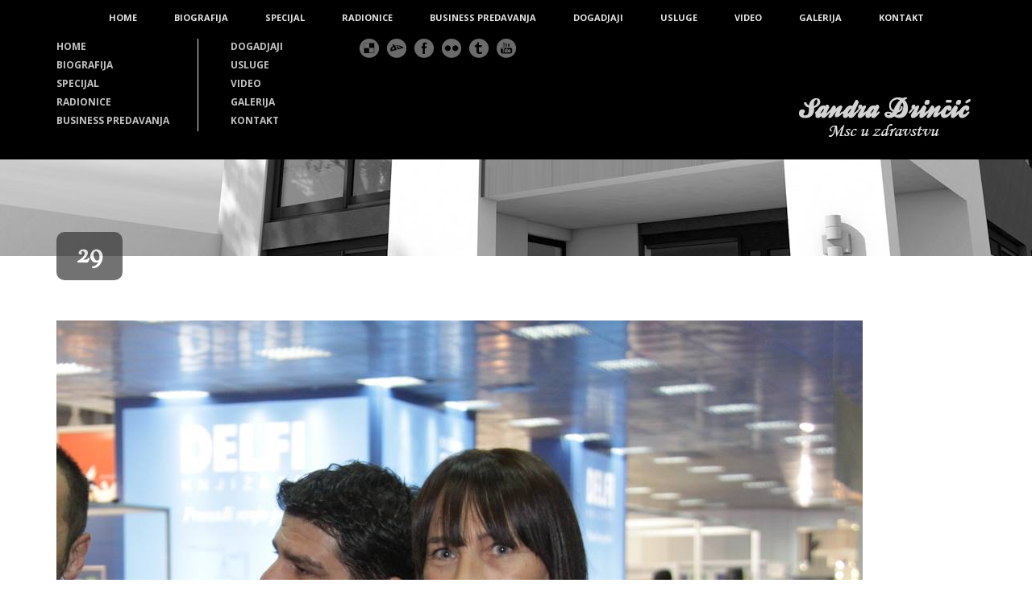

--- FILE ---
content_type: text/html; charset=UTF-8
request_url: https://sandradrincic.com/60-medjunarodni-sajam-knjiga/29-12/
body_size: 12268
content:
<!DOCTYPE html>
<!--[if lt IE 7]><html class="no-js lt-ie9 lt-ie8 lt-ie7" lang="en-US"> <![endif]-->
<!--[if IE 7]><html class="no-js lt-ie9 lt-ie8" lang="en-US"> <![endif]-->
<!--[if IE 8]><html class="no-js lt-ie9" lang="en-US"> <![endif]-->
<!--[if gt IE 8]><!--> <html class="no-js" lang="en-US"> <!--<![endif]-->
<head>

	<!-- Basic Page Needs
  ================================================== -->
	<meta charset="UTF-8" />
	<title>Sandra Drinčić  29 - Sandra Drinčić</title>

	<!--[if lt IE 9]>
		<script src="http://html5shiv.googlecode.com/svn/trunk/html5.js"></script>
	<![endif]-->

	<!-- CSS
  ================================================== -->
	<link rel="stylesheet" href="https://sandradrincic.com/wp-content/cache/minify/0ec45.css" media="all" />

	
				<meta name="viewport" content="width=device-width, user-scalable=no">
		
		
	<!--[if IE 7]>
		<link rel="stylesheet" href="https://sandradrincic.com/wp-content/themes/architecture/stylesheet/ie7-style.css" /> 
	<![endif]-->	
	
	<link rel="shortcut icon" href="https://sandradrincic.com/wp-content/uploads/2016/03/Favicon.png" type="image/x-icon" />
	  <meta name='robots' content='index, follow, max-image-preview:large, max-snippet:-1, max-video-preview:-1' />

	<!-- This site is optimized with the Yoast SEO plugin v26.6 - https://yoast.com/wordpress/plugins/seo/ -->
	<link rel="canonical" href="https://sandradrincic.com/60-medjunarodni-sajam-knjiga/29-12/" />
	<meta property="og:locale" content="en_US" />
	<meta property="og:type" content="article" />
	<meta property="og:title" content="29 - Sandra Drinčić" />
	<meta property="og:url" content="https://sandradrincic.com/60-medjunarodni-sajam-knjiga/29-12/" />
	<meta property="og:site_name" content="Sandra Drinčić" />
	<meta property="og:image" content="https://sandradrincic.com/60-medjunarodni-sajam-knjiga/29-12" />
	<meta property="og:image:width" content="1000" />
	<meta property="og:image:height" content="752" />
	<meta property="og:image:type" content="image/jpeg" />
	<meta name="twitter:card" content="summary_large_image" />
	<script type="application/ld+json" class="yoast-schema-graph">{"@context":"https://schema.org","@graph":[{"@type":"WebPage","@id":"https://sandradrincic.com/60-medjunarodni-sajam-knjiga/29-12/","url":"https://sandradrincic.com/60-medjunarodni-sajam-knjiga/29-12/","name":"29 - Sandra Drinčić","isPartOf":{"@id":"https://sandradrincic.com/#website"},"primaryImageOfPage":{"@id":"https://sandradrincic.com/60-medjunarodni-sajam-knjiga/29-12/#primaryimage"},"image":{"@id":"https://sandradrincic.com/60-medjunarodni-sajam-knjiga/29-12/#primaryimage"},"thumbnailUrl":"https://sandradrincic.com/wp-content/uploads/2017/01/29.jpg","datePublished":"2017-01-17T18:18:57+00:00","breadcrumb":{"@id":"https://sandradrincic.com/60-medjunarodni-sajam-knjiga/29-12/#breadcrumb"},"inLanguage":"en-US","potentialAction":[{"@type":"ReadAction","target":["https://sandradrincic.com/60-medjunarodni-sajam-knjiga/29-12/"]}]},{"@type":"ImageObject","inLanguage":"en-US","@id":"https://sandradrincic.com/60-medjunarodni-sajam-knjiga/29-12/#primaryimage","url":"https://sandradrincic.com/wp-content/uploads/2017/01/29.jpg","contentUrl":"https://sandradrincic.com/wp-content/uploads/2017/01/29.jpg","width":1000,"height":752},{"@type":"BreadcrumbList","@id":"https://sandradrincic.com/60-medjunarodni-sajam-knjiga/29-12/#breadcrumb","itemListElement":[{"@type":"ListItem","position":1,"name":"Home","item":"https://sandradrincic.com/"},{"@type":"ListItem","position":2,"name":"29"}]},{"@type":"WebSite","@id":"https://sandradrincic.com/#website","url":"https://sandradrincic.com/","name":"Sandra Drinčić","description":"","potentialAction":[{"@type":"SearchAction","target":{"@type":"EntryPoint","urlTemplate":"https://sandradrincic.com/?s={search_term_string}"},"query-input":{"@type":"PropertyValueSpecification","valueRequired":true,"valueName":"search_term_string"}}],"inLanguage":"en-US"}]}</script>
	<!-- / Yoast SEO plugin. -->


<link rel='dns-prefetch' href='//secure.gravatar.com' />
<link rel='dns-prefetch' href='//fonts.googleapis.com' />
<link rel='dns-prefetch' href='//v0.wordpress.com' />
<link rel="alternate" type="application/rss+xml" title="Sandra Drinčić &raquo; Feed" href="https://sandradrincic.com/feed/" />
<link rel="alternate" type="application/rss+xml" title="Sandra Drinčić &raquo; Comments Feed" href="https://sandradrincic.com/comments/feed/" />
<link rel="alternate" type="application/rss+xml" title="Sandra Drinčić &raquo; 29 Comments Feed" href="https://sandradrincic.com/60-medjunarodni-sajam-knjiga/29-12/feed/" />
<link rel="alternate" title="oEmbed (JSON)" type="application/json+oembed" href="https://sandradrincic.com/wp-json/oembed/1.0/embed?url=https%3A%2F%2Fsandradrincic.com%2F60-medjunarodni-sajam-knjiga%2F29-12%2F" />
<link rel="alternate" title="oEmbed (XML)" type="text/xml+oembed" href="https://sandradrincic.com/wp-json/oembed/1.0/embed?url=https%3A%2F%2Fsandradrincic.com%2F60-medjunarodni-sajam-knjiga%2F29-12%2F&#038;format=xml" />
		<!-- This site uses the Google Analytics by ExactMetrics plugin v8.10.2 - Using Analytics tracking - https://www.exactmetrics.com/ -->
		<!-- Note: ExactMetrics is not currently configured on this site. The site owner needs to authenticate with Google Analytics in the ExactMetrics settings panel. -->
					<!-- No tracking code set -->
				<!-- / Google Analytics by ExactMetrics -->
		<style id='wp-img-auto-sizes-contain-inline-css' type='text/css'>
img:is([sizes=auto i],[sizes^="auto," i]){contain-intrinsic-size:3000px 1500px}
/*# sourceURL=wp-img-auto-sizes-contain-inline-css */
</style>
<link rel="stylesheet" href="https://sandradrincic.com/wp-content/cache/minify/c1075.css" media="all" />

<link rel='stylesheet' id='Google-Font-Droid+Serif-css' href='https://fonts.googleapis.com/css?family=Droid+Serif%3An%2Ci%2Cb%2Cbi&#038;subset=latin&#038;ver=6.9' type='text/css' media='all' />
<link rel='stylesheet' id='Google-Font-Lora-css' href='https://fonts.googleapis.com/css?family=Lora%3An%2Ci%2Cb%2Cbi&#038;subset=latin&#038;ver=6.9' type='text/css' media='all' />
<link rel='stylesheet' id='Google-Font-Open+Sans-css' href='https://fonts.googleapis.com/css?family=Open+Sans%3An%2Ci%2Cb%2Cbi&#038;subset=latin&#038;ver=6.9' type='text/css' media='all' />
<link rel='stylesheet' id='Google-Font-Sorts+Mill+Goudy-css' href='https://fonts.googleapis.com/css?family=Sorts+Mill+Goudy%3An%2Ci%2Cb%2Cbi&#038;subset=latin&#038;ver=6.9' type='text/css' media='all' />
<style id='wp-emoji-styles-inline-css' type='text/css'>

	img.wp-smiley, img.emoji {
		display: inline !important;
		border: none !important;
		box-shadow: none !important;
		height: 1em !important;
		width: 1em !important;
		margin: 0 0.07em !important;
		vertical-align: -0.1em !important;
		background: none !important;
		padding: 0 !important;
	}
/*# sourceURL=wp-emoji-styles-inline-css */
</style>
<style id='wp-block-library-inline-css' type='text/css'>
:root{--wp-block-synced-color:#7a00df;--wp-block-synced-color--rgb:122,0,223;--wp-bound-block-color:var(--wp-block-synced-color);--wp-editor-canvas-background:#ddd;--wp-admin-theme-color:#007cba;--wp-admin-theme-color--rgb:0,124,186;--wp-admin-theme-color-darker-10:#006ba1;--wp-admin-theme-color-darker-10--rgb:0,107,160.5;--wp-admin-theme-color-darker-20:#005a87;--wp-admin-theme-color-darker-20--rgb:0,90,135;--wp-admin-border-width-focus:2px}@media (min-resolution:192dpi){:root{--wp-admin-border-width-focus:1.5px}}.wp-element-button{cursor:pointer}:root .has-very-light-gray-background-color{background-color:#eee}:root .has-very-dark-gray-background-color{background-color:#313131}:root .has-very-light-gray-color{color:#eee}:root .has-very-dark-gray-color{color:#313131}:root .has-vivid-green-cyan-to-vivid-cyan-blue-gradient-background{background:linear-gradient(135deg,#00d084,#0693e3)}:root .has-purple-crush-gradient-background{background:linear-gradient(135deg,#34e2e4,#4721fb 50%,#ab1dfe)}:root .has-hazy-dawn-gradient-background{background:linear-gradient(135deg,#faaca8,#dad0ec)}:root .has-subdued-olive-gradient-background{background:linear-gradient(135deg,#fafae1,#67a671)}:root .has-atomic-cream-gradient-background{background:linear-gradient(135deg,#fdd79a,#004a59)}:root .has-nightshade-gradient-background{background:linear-gradient(135deg,#330968,#31cdcf)}:root .has-midnight-gradient-background{background:linear-gradient(135deg,#020381,#2874fc)}:root{--wp--preset--font-size--normal:16px;--wp--preset--font-size--huge:42px}.has-regular-font-size{font-size:1em}.has-larger-font-size{font-size:2.625em}.has-normal-font-size{font-size:var(--wp--preset--font-size--normal)}.has-huge-font-size{font-size:var(--wp--preset--font-size--huge)}.has-text-align-center{text-align:center}.has-text-align-left{text-align:left}.has-text-align-right{text-align:right}.has-fit-text{white-space:nowrap!important}#end-resizable-editor-section{display:none}.aligncenter{clear:both}.items-justified-left{justify-content:flex-start}.items-justified-center{justify-content:center}.items-justified-right{justify-content:flex-end}.items-justified-space-between{justify-content:space-between}.screen-reader-text{border:0;clip-path:inset(50%);height:1px;margin:-1px;overflow:hidden;padding:0;position:absolute;width:1px;word-wrap:normal!important}.screen-reader-text:focus{background-color:#ddd;clip-path:none;color:#444;display:block;font-size:1em;height:auto;left:5px;line-height:normal;padding:15px 23px 14px;text-decoration:none;top:5px;width:auto;z-index:100000}html :where(.has-border-color){border-style:solid}html :where([style*=border-top-color]){border-top-style:solid}html :where([style*=border-right-color]){border-right-style:solid}html :where([style*=border-bottom-color]){border-bottom-style:solid}html :where([style*=border-left-color]){border-left-style:solid}html :where([style*=border-width]){border-style:solid}html :where([style*=border-top-width]){border-top-style:solid}html :where([style*=border-right-width]){border-right-style:solid}html :where([style*=border-bottom-width]){border-bottom-style:solid}html :where([style*=border-left-width]){border-left-style:solid}html :where(img[class*=wp-image-]){height:auto;max-width:100%}:where(figure){margin:0 0 1em}html :where(.is-position-sticky){--wp-admin--admin-bar--position-offset:var(--wp-admin--admin-bar--height,0px)}@media screen and (max-width:600px){html :where(.is-position-sticky){--wp-admin--admin-bar--position-offset:0px}}

/*# sourceURL=wp-block-library-inline-css */
</style><style id='global-styles-inline-css' type='text/css'>
:root{--wp--preset--aspect-ratio--square: 1;--wp--preset--aspect-ratio--4-3: 4/3;--wp--preset--aspect-ratio--3-4: 3/4;--wp--preset--aspect-ratio--3-2: 3/2;--wp--preset--aspect-ratio--2-3: 2/3;--wp--preset--aspect-ratio--16-9: 16/9;--wp--preset--aspect-ratio--9-16: 9/16;--wp--preset--color--black: #000000;--wp--preset--color--cyan-bluish-gray: #abb8c3;--wp--preset--color--white: #ffffff;--wp--preset--color--pale-pink: #f78da7;--wp--preset--color--vivid-red: #cf2e2e;--wp--preset--color--luminous-vivid-orange: #ff6900;--wp--preset--color--luminous-vivid-amber: #fcb900;--wp--preset--color--light-green-cyan: #7bdcb5;--wp--preset--color--vivid-green-cyan: #00d084;--wp--preset--color--pale-cyan-blue: #8ed1fc;--wp--preset--color--vivid-cyan-blue: #0693e3;--wp--preset--color--vivid-purple: #9b51e0;--wp--preset--gradient--vivid-cyan-blue-to-vivid-purple: linear-gradient(135deg,rgb(6,147,227) 0%,rgb(155,81,224) 100%);--wp--preset--gradient--light-green-cyan-to-vivid-green-cyan: linear-gradient(135deg,rgb(122,220,180) 0%,rgb(0,208,130) 100%);--wp--preset--gradient--luminous-vivid-amber-to-luminous-vivid-orange: linear-gradient(135deg,rgb(252,185,0) 0%,rgb(255,105,0) 100%);--wp--preset--gradient--luminous-vivid-orange-to-vivid-red: linear-gradient(135deg,rgb(255,105,0) 0%,rgb(207,46,46) 100%);--wp--preset--gradient--very-light-gray-to-cyan-bluish-gray: linear-gradient(135deg,rgb(238,238,238) 0%,rgb(169,184,195) 100%);--wp--preset--gradient--cool-to-warm-spectrum: linear-gradient(135deg,rgb(74,234,220) 0%,rgb(151,120,209) 20%,rgb(207,42,186) 40%,rgb(238,44,130) 60%,rgb(251,105,98) 80%,rgb(254,248,76) 100%);--wp--preset--gradient--blush-light-purple: linear-gradient(135deg,rgb(255,206,236) 0%,rgb(152,150,240) 100%);--wp--preset--gradient--blush-bordeaux: linear-gradient(135deg,rgb(254,205,165) 0%,rgb(254,45,45) 50%,rgb(107,0,62) 100%);--wp--preset--gradient--luminous-dusk: linear-gradient(135deg,rgb(255,203,112) 0%,rgb(199,81,192) 50%,rgb(65,88,208) 100%);--wp--preset--gradient--pale-ocean: linear-gradient(135deg,rgb(255,245,203) 0%,rgb(182,227,212) 50%,rgb(51,167,181) 100%);--wp--preset--gradient--electric-grass: linear-gradient(135deg,rgb(202,248,128) 0%,rgb(113,206,126) 100%);--wp--preset--gradient--midnight: linear-gradient(135deg,rgb(2,3,129) 0%,rgb(40,116,252) 100%);--wp--preset--font-size--small: 13px;--wp--preset--font-size--medium: 20px;--wp--preset--font-size--large: 36px;--wp--preset--font-size--x-large: 42px;--wp--preset--spacing--20: 0.44rem;--wp--preset--spacing--30: 0.67rem;--wp--preset--spacing--40: 1rem;--wp--preset--spacing--50: 1.5rem;--wp--preset--spacing--60: 2.25rem;--wp--preset--spacing--70: 3.38rem;--wp--preset--spacing--80: 5.06rem;--wp--preset--shadow--natural: 6px 6px 9px rgba(0, 0, 0, 0.2);--wp--preset--shadow--deep: 12px 12px 50px rgba(0, 0, 0, 0.4);--wp--preset--shadow--sharp: 6px 6px 0px rgba(0, 0, 0, 0.2);--wp--preset--shadow--outlined: 6px 6px 0px -3px rgb(255, 255, 255), 6px 6px rgb(0, 0, 0);--wp--preset--shadow--crisp: 6px 6px 0px rgb(0, 0, 0);}:where(.is-layout-flex){gap: 0.5em;}:where(.is-layout-grid){gap: 0.5em;}body .is-layout-flex{display: flex;}.is-layout-flex{flex-wrap: wrap;align-items: center;}.is-layout-flex > :is(*, div){margin: 0;}body .is-layout-grid{display: grid;}.is-layout-grid > :is(*, div){margin: 0;}:where(.wp-block-columns.is-layout-flex){gap: 2em;}:where(.wp-block-columns.is-layout-grid){gap: 2em;}:where(.wp-block-post-template.is-layout-flex){gap: 1.25em;}:where(.wp-block-post-template.is-layout-grid){gap: 1.25em;}.has-black-color{color: var(--wp--preset--color--black) !important;}.has-cyan-bluish-gray-color{color: var(--wp--preset--color--cyan-bluish-gray) !important;}.has-white-color{color: var(--wp--preset--color--white) !important;}.has-pale-pink-color{color: var(--wp--preset--color--pale-pink) !important;}.has-vivid-red-color{color: var(--wp--preset--color--vivid-red) !important;}.has-luminous-vivid-orange-color{color: var(--wp--preset--color--luminous-vivid-orange) !important;}.has-luminous-vivid-amber-color{color: var(--wp--preset--color--luminous-vivid-amber) !important;}.has-light-green-cyan-color{color: var(--wp--preset--color--light-green-cyan) !important;}.has-vivid-green-cyan-color{color: var(--wp--preset--color--vivid-green-cyan) !important;}.has-pale-cyan-blue-color{color: var(--wp--preset--color--pale-cyan-blue) !important;}.has-vivid-cyan-blue-color{color: var(--wp--preset--color--vivid-cyan-blue) !important;}.has-vivid-purple-color{color: var(--wp--preset--color--vivid-purple) !important;}.has-black-background-color{background-color: var(--wp--preset--color--black) !important;}.has-cyan-bluish-gray-background-color{background-color: var(--wp--preset--color--cyan-bluish-gray) !important;}.has-white-background-color{background-color: var(--wp--preset--color--white) !important;}.has-pale-pink-background-color{background-color: var(--wp--preset--color--pale-pink) !important;}.has-vivid-red-background-color{background-color: var(--wp--preset--color--vivid-red) !important;}.has-luminous-vivid-orange-background-color{background-color: var(--wp--preset--color--luminous-vivid-orange) !important;}.has-luminous-vivid-amber-background-color{background-color: var(--wp--preset--color--luminous-vivid-amber) !important;}.has-light-green-cyan-background-color{background-color: var(--wp--preset--color--light-green-cyan) !important;}.has-vivid-green-cyan-background-color{background-color: var(--wp--preset--color--vivid-green-cyan) !important;}.has-pale-cyan-blue-background-color{background-color: var(--wp--preset--color--pale-cyan-blue) !important;}.has-vivid-cyan-blue-background-color{background-color: var(--wp--preset--color--vivid-cyan-blue) !important;}.has-vivid-purple-background-color{background-color: var(--wp--preset--color--vivid-purple) !important;}.has-black-border-color{border-color: var(--wp--preset--color--black) !important;}.has-cyan-bluish-gray-border-color{border-color: var(--wp--preset--color--cyan-bluish-gray) !important;}.has-white-border-color{border-color: var(--wp--preset--color--white) !important;}.has-pale-pink-border-color{border-color: var(--wp--preset--color--pale-pink) !important;}.has-vivid-red-border-color{border-color: var(--wp--preset--color--vivid-red) !important;}.has-luminous-vivid-orange-border-color{border-color: var(--wp--preset--color--luminous-vivid-orange) !important;}.has-luminous-vivid-amber-border-color{border-color: var(--wp--preset--color--luminous-vivid-amber) !important;}.has-light-green-cyan-border-color{border-color: var(--wp--preset--color--light-green-cyan) !important;}.has-vivid-green-cyan-border-color{border-color: var(--wp--preset--color--vivid-green-cyan) !important;}.has-pale-cyan-blue-border-color{border-color: var(--wp--preset--color--pale-cyan-blue) !important;}.has-vivid-cyan-blue-border-color{border-color: var(--wp--preset--color--vivid-cyan-blue) !important;}.has-vivid-purple-border-color{border-color: var(--wp--preset--color--vivid-purple) !important;}.has-vivid-cyan-blue-to-vivid-purple-gradient-background{background: var(--wp--preset--gradient--vivid-cyan-blue-to-vivid-purple) !important;}.has-light-green-cyan-to-vivid-green-cyan-gradient-background{background: var(--wp--preset--gradient--light-green-cyan-to-vivid-green-cyan) !important;}.has-luminous-vivid-amber-to-luminous-vivid-orange-gradient-background{background: var(--wp--preset--gradient--luminous-vivid-amber-to-luminous-vivid-orange) !important;}.has-luminous-vivid-orange-to-vivid-red-gradient-background{background: var(--wp--preset--gradient--luminous-vivid-orange-to-vivid-red) !important;}.has-very-light-gray-to-cyan-bluish-gray-gradient-background{background: var(--wp--preset--gradient--very-light-gray-to-cyan-bluish-gray) !important;}.has-cool-to-warm-spectrum-gradient-background{background: var(--wp--preset--gradient--cool-to-warm-spectrum) !important;}.has-blush-light-purple-gradient-background{background: var(--wp--preset--gradient--blush-light-purple) !important;}.has-blush-bordeaux-gradient-background{background: var(--wp--preset--gradient--blush-bordeaux) !important;}.has-luminous-dusk-gradient-background{background: var(--wp--preset--gradient--luminous-dusk) !important;}.has-pale-ocean-gradient-background{background: var(--wp--preset--gradient--pale-ocean) !important;}.has-electric-grass-gradient-background{background: var(--wp--preset--gradient--electric-grass) !important;}.has-midnight-gradient-background{background: var(--wp--preset--gradient--midnight) !important;}.has-small-font-size{font-size: var(--wp--preset--font-size--small) !important;}.has-medium-font-size{font-size: var(--wp--preset--font-size--medium) !important;}.has-large-font-size{font-size: var(--wp--preset--font-size--large) !important;}.has-x-large-font-size{font-size: var(--wp--preset--font-size--x-large) !important;}
/*# sourceURL=global-styles-inline-css */
</style>

<style id='classic-theme-styles-inline-css' type='text/css'>
/*! This file is auto-generated */
.wp-block-button__link{color:#fff;background-color:#32373c;border-radius:9999px;box-shadow:none;text-decoration:none;padding:calc(.667em + 2px) calc(1.333em + 2px);font-size:1.125em}.wp-block-file__button{background:#32373c;color:#fff;text-decoration:none}
/*# sourceURL=/wp-includes/css/classic-themes.min.css */
</style>
<link rel="stylesheet" href="https://sandradrincic.com/wp-content/cache/minify/74043.css" media="all" />





<script src="https://sandradrincic.com/wp-content/cache/minify/818c0.js"></script>


<script type="text/javascript" id="ays-pb-js-extra">
/* <![CDATA[ */
var pbLocalizeObj = {"ajax":"https://sandradrincic.com/wp-admin/admin-ajax.php","seconds":"seconds","thisWillClose":"This will close in","icons":{"close_icon":"\u003Csvg class=\"ays_pb_material_close_icon\" xmlns=\"https://www.w3.org/2000/svg\" height=\"36px\" viewBox=\"0 0 24 24\" width=\"36px\" fill=\"#000000\" alt=\"Pop-up Close\"\u003E\u003Cpath d=\"M0 0h24v24H0z\" fill=\"none\"/\u003E\u003Cpath d=\"M19 6.41L17.59 5 12 10.59 6.41 5 5 6.41 10.59 12 5 17.59 6.41 19 12 13.41 17.59 19 19 17.59 13.41 12z\"/\u003E\u003C/svg\u003E","close_circle_icon":"\u003Csvg class=\"ays_pb_material_close_circle_icon\" xmlns=\"https://www.w3.org/2000/svg\" height=\"24\" viewBox=\"0 0 24 24\" width=\"36\" alt=\"Pop-up Close\"\u003E\u003Cpath d=\"M0 0h24v24H0z\" fill=\"none\"/\u003E\u003Cpath d=\"M12 2C6.47 2 2 6.47 2 12s4.47 10 10 10 10-4.47 10-10S17.53 2 12 2zm5 13.59L15.59 17 12 13.41 8.41 17 7 15.59 10.59 12 7 8.41 8.41 7 12 10.59 15.59 7 17 8.41 13.41 12 17 15.59z\"/\u003E\u003C/svg\u003E","volume_up_icon":"\u003Csvg class=\"ays_pb_fa_volume\" xmlns=\"https://www.w3.org/2000/svg\" height=\"24\" viewBox=\"0 0 24 24\" width=\"36\"\u003E\u003Cpath d=\"M0 0h24v24H0z\" fill=\"none\"/\u003E\u003Cpath d=\"M3 9v6h4l5 5V4L7 9H3zm13.5 3c0-1.77-1.02-3.29-2.5-4.03v8.05c1.48-.73 2.5-2.25 2.5-4.02zM14 3.23v2.06c2.89.86 5 3.54 5 6.71s-2.11 5.85-5 6.71v2.06c4.01-.91 7-4.49 7-8.77s-2.99-7.86-7-8.77z\"/\u003E\u003C/svg\u003E","volume_mute_icon":"\u003Csvg xmlns=\"https://www.w3.org/2000/svg\" height=\"24\" viewBox=\"0 0 24 24\" width=\"24\"\u003E\u003Cpath d=\"M0 0h24v24H0z\" fill=\"none\"/\u003E\u003Cpath d=\"M7 9v6h4l5 5V4l-5 5H7z\"/\u003E\u003C/svg\u003E"}};
//# sourceURL=ays-pb-js-extra
/* ]]> */
</script>
<script src="https://sandradrincic.com/wp-content/cache/minify/13e5c.js"></script>


<link rel="https://api.w.org/" href="https://sandradrincic.com/wp-json/" /><link rel="alternate" title="JSON" type="application/json" href="https://sandradrincic.com/wp-json/wp/v2/media/35356" /><link rel="EditURI" type="application/rsd+xml" title="RSD" href="https://sandradrincic.com/xmlrpc.php?rsd" />
<meta name="generator" content="WordPress 6.9" />
<link rel='shortlink' href='https://wp.me/a5Y3SI-9cg' />
	
<!--[if lt IE 9]>
<style type="text/css">
	div.shortcode-dropcap.circle,
	div.anythingSlider .anythingControls ul a, .flex-control-nav li a, 
	.nivo-controlNav a, ls-bottom-slidebuttons a{
		z-index: 1000;
		position: relative;
		behavior: url(https://sandradrincic.com/wp-content/themes/architecture/stylesheet/ie-fix/PIE.php);
	}
	div.top-search-wrapper .search-text{ width: 185px; }
	div.top-search-wrapper .search-text input{ float: right; }
</style>
<![endif]-->
		<style type="text/css" id="wp-custom-css">
			.feature-service-1 .feature-service-media {
    opacity: 1 !important;
}		</style>
			
<link rel="stylesheet" href="https://sandradrincic.com/wp-content/cache/minify/7ba0c.css" media="all" />

</head>
<body class="attachment wp-singular attachment-template-default single single-attachment postid-35356 attachmentid-35356 attachment-jpeg wp-theme-architecture">
<div class="navigation-wrapper"><div class="navigation-container container"><div class="menu-wrapper" id="main-superfish-wrapper"><ul class="sf-menu"><li id="menu-item-3246" class="menu-item menu-item-type-custom menu-item-object-custom menu-item-3246"><a href="http://www.sandradrincic.com/">HOME</a></li>
<li id="menu-item-3277" class="menu-item menu-item-type-post_type menu-item-object-page menu-item-3277"><a href="https://sandradrincic.com/biografija/">BIOGRAFIJA</a></li>
<li id="menu-item-3504" class="menu-item menu-item-type-post_type menu-item-object-page menu-item-3504"><a href="https://sandradrincic.com/specijal/">SPECIJAL</a></li>
<li id="menu-item-3936" class="menu-item menu-item-type-post_type menu-item-object-page menu-item-3936"><a href="https://sandradrincic.com/radionice/">RADIONICE</a></li>
<li id="menu-item-3937" class="menu-item menu-item-type-post_type menu-item-object-page menu-item-3937"><a href="https://sandradrincic.com/business-predavanja/">BUSINESS PREDAVANJA</a></li>
<li id="menu-item-3935" class="menu-item menu-item-type-post_type menu-item-object-page menu-item-3935"><a href="https://sandradrincic.com/dogadjaji/">DOGADJAJI</a></li>
<li id="menu-item-38555" class="menu-item menu-item-type-custom menu-item-object-custom menu-item-38555"><a href="https://sandradrincic.com/usluge">USLUGE</a></li>
<li id="menu-item-3934" class="menu-item menu-item-type-custom menu-item-object-custom menu-item-3934"><a href="https://sandradrincic.com/video/">VIDEO</a></li>
<li id="menu-item-38593" class="menu-item menu-item-type-custom menu-item-object-custom menu-item-38593"><a href="https://sandradrincic.com/galerija/">GALERIJA</a></li>
<li id="menu-item-38845" class="menu-item menu-item-type-custom menu-item-object-custom menu-item-38845"><a href="https://institut-sandradrincic.com/kontakt/">KONTAKT</a></li>
</ul></div><div class="clear"></div></div></div><div class="body-outer-wrapper">
	<div class="body-wrapper">
		<div class="header-wrapper">
			<div class="header-outer-container" >
				<div class="header-container container main">
					
					<div class="header-navigation-wrapper ">
					<div class="header-navigation first-header-navigation with-border"><ul id="menu-meni-3" class="menu"><li class="menu-item menu-item-type-custom menu-item-object-custom menu-item-3246"><a href="http://www.sandradrincic.com/">HOME</a></li>
<li class="menu-item menu-item-type-post_type menu-item-object-page menu-item-3277"><a href="https://sandradrincic.com/biografija/">BIOGRAFIJA</a></li>
<li class="menu-item menu-item-type-post_type menu-item-object-page menu-item-3504"><a href="https://sandradrincic.com/specijal/">SPECIJAL</a></li>
<li class="menu-item menu-item-type-post_type menu-item-object-page menu-item-3936"><a href="https://sandradrincic.com/radionice/">RADIONICE</a></li>
<li class="menu-item menu-item-type-post_type menu-item-object-page menu-item-3937"><a href="https://sandradrincic.com/business-predavanja/">BUSINESS PREDAVANJA</a></li>
</ul></div><div class="header-navigation second-header-navigation"><ul id="menu-meni-4" class="menu"><li class="menu-item menu-item-type-post_type menu-item-object-page menu-item-3935"><a href="https://sandradrincic.com/dogadjaji/">DOGADJAJI</a></li>
<li class="menu-item menu-item-type-custom menu-item-object-custom menu-item-38555"><a href="https://sandradrincic.com/usluge">USLUGE</a></li>
<li class="menu-item menu-item-type-custom menu-item-object-custom menu-item-3934"><a href="https://sandradrincic.com/video/">VIDEO</a></li>
<li class="menu-item menu-item-type-custom menu-item-object-custom menu-item-38593"><a href="https://sandradrincic.com/galerija/">GALERIJA</a></li>
<li class="menu-item menu-item-type-custom menu-item-object-custom menu-item-38845"><a href="https://institut-sandradrincic.com/kontakt/">KONTAKT</a></li>
</ul></div><div class="clear"></div>					</div>
					
					<div id="gdl-social-icon" class="social-wrapper"><div class="social-icon-wrapper"><div class="social-icon"><a target="_blank" href="http://feng-shui-institut-sd.com/"><img src="https://sandradrincic.com/wp-content/themes/architecture/images/icon/light/social-icon/delicious.png" alt="delicious"/></a></div><div class="social-icon"><a target="_blank" href="https://instagram.com/feng_shui_institut/"><img src="https://sandradrincic.com/wp-content/themes/architecture/images/icon/light/social-icon/deviantart.png" alt="deviantart"/></a></div><div class="social-icon"><a target="_blank" href="https://www.facebook.com/FengShuiSandraDrincic"><img src="https://sandradrincic.com/wp-content/themes/architecture/images/icon/light/social-icon/facebook.png" alt="facebook"/></a></div><div class="social-icon"><a target="_blank" href="http://www.feng-shui-konferencija.com/"><img src="https://sandradrincic.com/wp-content/themes/architecture/images/icon/light/social-icon/flickr.png" alt="flickr"/></a></div><div class="social-icon"><a target="_blank" href="http://www.fengshuitajne.com/"><img src="https://sandradrincic.com/wp-content/themes/architecture/images/icon/light/social-icon/tumblr.png" alt="tumblr"/></a></div><div class="social-icon"><a target="_blank" href="https://m.youtube.com/channel/UCjwELsbwZIKYxBBB2uvEo8w"><img src="https://sandradrincic.com/wp-content/themes/architecture/images/icon/light/social-icon/youtube.png" alt="youtube"/></a></div></div></div>			
					
					<!-- Get Logo -->
					<div class="logo-wrapper">
						<a href="https://sandradrincic.com"><img src="https://sandradrincic.com/wp-content/uploads/2025/03/sd-1.jpg" alt=""/></a>					</div>
					<div class="clear"></div>
					<div class="responsive-menu-wrapper"><select class="menu dropdown-menu"><option value="" class="blank">&#8212; Main Menu &#8212;</option><option class="menu-item menu-item-type-custom menu-item-object-custom menu-item-3246 menu-item-depth-0" value="http://www.sandradrincic.com/">HOME</option>
<option class="menu-item menu-item-type-post_type menu-item-object-page menu-item-3277 menu-item-depth-0" value="https://sandradrincic.com/biografija/">BIOGRAFIJA</option>
<option class="menu-item menu-item-type-post_type menu-item-object-page menu-item-3504 menu-item-depth-0" value="https://sandradrincic.com/specijal/">SPECIJAL</option>
<option class="menu-item menu-item-type-post_type menu-item-object-page menu-item-3936 menu-item-depth-0" value="https://sandradrincic.com/radionice/">RADIONICE</option>
<option class="menu-item menu-item-type-post_type menu-item-object-page menu-item-3937 menu-item-depth-0" value="https://sandradrincic.com/business-predavanja/">BUSINESS PREDAVANJA</option>
<option class="menu-item menu-item-type-post_type menu-item-object-page menu-item-3935 menu-item-depth-0" value="https://sandradrincic.com/dogadjaji/">DOGADJAJI</option>
<option class="menu-item menu-item-type-custom menu-item-object-custom menu-item-38555 menu-item-depth-0" value="https://sandradrincic.com/usluge">USLUGE</option>
<option class="menu-item menu-item-type-custom menu-item-object-custom menu-item-3934 menu-item-depth-0" value="https://sandradrincic.com/video/">VIDEO</option>
<option class="menu-item menu-item-type-custom menu-item-object-custom menu-item-38593 menu-item-depth-0" value="https://sandradrincic.com/galerija/">GALERIJA</option>
<option class="menu-item menu-item-type-custom menu-item-object-custom menu-item-38845 menu-item-depth-0" value="https://institut-sandradrincic.com/kontakt/">KONTAKT</option>
</select></div>				</div> <!-- header container -->
			</div> <!-- header outer container -->
			
			<div class="page-header-wrapper"><div class="page-header-inner-container container"><div class="page-header-inner-wrapper row"><h1 class="page-header-title">29</h1></div></div></div>		</div> <!-- header wrapper -->
		
		<div class="content-wrapper container main ">		<div id="post-35356" class="post-35356 attachment type-attachment status-inherit hentry">
	<div class="page-wrapper single-blog ">
		<div class="row gdl-page-row-wrapper"><div class="gdl-page-left mb0 twelve columns"><div class="row"><div class="gdl-page-item mb0 pb60 gdl-blog-widget twelve columns"><div class="blog-media-wrapper gdl-image"><a href="https://sandradrincic.com/wp-content/uploads/2017/01/29.jpg" data-rel="fancybox" title="29"><img src="https://sandradrincic.com/wp-content/uploads/2017/01/29.jpg" alt=""/></a></div><h2 class="blog-title"><a href="https://sandradrincic.com/60-medjunarodni-sajam-knjiga/29-12/">29</a></h2><div class="blog-content"><div class="blog-content"><p class="attachment"><a href='https://sandradrincic.com/wp-content/uploads/2017/01/29.jpg' rel="lightbox[35356]"><img fetchpriority="high" decoding="async" width="300" height="226" src="https://sandradrincic.com/wp-content/uploads/2017/01/29-300x226.jpg" class="attachment-medium size-medium" alt="" srcset="https://sandradrincic.com/wp-content/uploads/2017/01/29-300x226.jpg 300w, https://sandradrincic.com/wp-content/uploads/2017/01/29.jpg 1000w" sizes="(max-width: 300px) 100vw, 300px" data-attachment-id="35356" data-permalink="https://sandradrincic.com/60-medjunarodni-sajam-knjiga/29-12/" data-orig-file="https://sandradrincic.com/wp-content/uploads/2017/01/29.jpg" data-orig-size="1000,752" data-comments-opened="1" data-image-meta="{&quot;aperture&quot;:&quot;0&quot;,&quot;credit&quot;:&quot;Sandra Drincic&quot;,&quot;camera&quot;:&quot;&quot;,&quot;caption&quot;:&quot;&quot;,&quot;created_timestamp&quot;:&quot;0&quot;,&quot;copyright&quot;:&quot;&quot;,&quot;focal_length&quot;:&quot;0&quot;,&quot;iso&quot;:&quot;0&quot;,&quot;shutter_speed&quot;:&quot;0&quot;,&quot;title&quot;:&quot;&quot;,&quot;orientation&quot;:&quot;0&quot;}" data-image-title="29" data-image-description="" data-image-caption="" data-medium-file="https://sandradrincic.com/wp-content/uploads/2017/01/29-300x226.jpg" data-large-file="https://sandradrincic.com/wp-content/uploads/2017/01/29.jpg" /></a></p>
<div class="clear"></div></div><div class="blog-info-wrapper"><div class="blog-date"><a href="https://sandradrincic.com/2017/01/17/" >17 Jan 17</a></div><div class="blog-author"><span class="blog-info-head">By : </span><a href="https://sandradrincic.com/author/admin/" title="Posts by admin" rel="author">admin</a></div><div class="blog-comment"><span class="blog-info-head">Comments : </span><a href="https://sandradrincic.com/60-medjunarodni-sajam-knjiga/29-12/#respond">0</a></div><div class="clear"></div></div><div class='about-author-wrapper'><div class='about-author-avartar'><img alt='' src='https://secure.gravatar.com/avatar/68831621f8876529faf8384955970cc521f0197e8ae0a8cd890e12299647464f?s=90&#038;d=mm&#038;r=g' srcset='https://secure.gravatar.com/avatar/68831621f8876529faf8384955970cc521f0197e8ae0a8cd890e12299647464f?s=180&#038;d=mm&#038;r=g 2x' class='avatar avatar-90 photo' height='90' width='90' decoding='async'/></div><div class='about-author-info'><h5 class='about-author-title'>About the Author</h5></div><div class='clear'></div></div><h3 class='social-share-title'>Social Share</h3><div class="social-shares"><ul>			<li>
				<a href="https://www.facebook.com/share.php?u=https://sandradrincic.com/60-medjunarodni-sajam-knjiga/29-12/" target="_blank">
					<img class="no-preload" src="https://sandradrincic.com/wp-content/themes/architecture/images/icon/social-icon-m/facebook.png">
				</a>
			</li>
						<li>
				<a href="https://twitter.com/home?status=29%20-%20https://sandradrincic.com/60-medjunarodni-sajam-knjiga/29-12/" target="_blank">
					<img class="no-preload" src="https://sandradrincic.com/wp-content/themes/architecture/images/icon/social-icon-m/twitter.png">
				</a>
			</li>
						<li>
				<a href="http://www.stumbleupon.com/submit?url=https://sandradrincic.com/60-medjunarodni-sajam-knjiga/29-12/&#038;title=29" target="_blank">
					<img class="no-preload" src="https://sandradrincic.com/wp-content/themes/architecture/images/icon/social-icon-m/stumble-upon.png">
				</a>
			</li>
						<li>
				<a href="http://www.myspace.com/Modules/PostTo/Pages/?u=https://sandradrincic.com/60-medjunarodni-sajam-knjiga/29-12/" target="_blank">
					<img class="no-preload" src="https://sandradrincic.com/wp-content/themes/architecture/images/icon/social-icon-m/my-space.png">
				</a>
			</li>
						<li>
				<a href="http://delicious.com/post?url=https://sandradrincic.com/60-medjunarodni-sajam-knjiga/29-12/&#038;title=29" target="_blank">
					<img class="no-preload" src="https://sandradrincic.com/wp-content/themes/architecture/images/icon/social-icon-m/delicious.png">
				</a>
			</li>
						<li>
				<a href="http://digg.com/submit?url=https://sandradrincic.com/60-medjunarodni-sajam-knjiga/29-12/&#038;title=29" target="_blank">
					<img class="no-preload" src="https://sandradrincic.com/wp-content/themes/architecture/images/icon/social-icon-m/digg.png">
				</a>
			</li>
						<li>
				<a href="http://reddit.com/submit?url=https://sandradrincic.com/60-medjunarodni-sajam-knjiga/29-12/&#038;title=29" target="_blank">
					<img class="no-preload" src="https://sandradrincic.com/wp-content/themes/architecture/images/icon/social-icon-m/reddit.png">
				</a>
			</li>
						<li>
				<a href="http://www.linkedin.com/shareArticle?mini=true&#038;url=https://sandradrincic.com/60-medjunarodni-sajam-knjiga/29-12/&#038;title=29" target="_blank">
					<img class="no-preload" src="https://sandradrincic.com/wp-content/themes/architecture/images/icon/social-icon-m/linkedin.png">
				</a>
			</li>
						<li>		
				<a href="https://plus.google.com/share?url=https://sandradrincic.com/60-medjunarodni-sajam-knjiga/29-12/" onclick="javascript:window.open(this.href,'', 'menubar=no,toolbar=no,resizable=yes,scrollbars=yes,height=300,width=600');return false;">
					<img class="no-preload" src="https://sandradrincic.com/wp-content/themes/architecture/images/icon/social-icon-m/google-plus.png" alt="google-share">
				</a>					
			</li>
						<li>
				<a href="https://pinterest.com/pin/create/button/?url=https://sandradrincic.com/60-medjunarodni-sajam-knjiga/29-12/&media=https://sandradrincic.com/wp-content/uploads/2017/01/29.jpg" class="pin-it-button" count-layout="horizontal" onclick="javascript:window.open(this.href,'', 'menubar=no,toolbar=no,resizable=yes,scrollbars=yes,height=300,width=600');return false;">
					<img class="no-preload" src="https://sandradrincic.com/wp-content/themes/architecture/images/icon/social-icon-m/pinterest.png">
				</a>	
			</li>
			</ul></div><div class='clear'></div><div class="comment-wrapper"><!-- Check Authorize -->
<!-- Comment List -->
<!-- Comment Form -->
	<div id="respond" class="comment-respond">
		<h3 id="reply-title" class="comment-reply-title">Leave a Reply <small><a rel="nofollow" id="cancel-comment-reply-link" href="/60-medjunarodni-sajam-knjiga/29-12/#respond" style="display:none;">Cancel reply</a></small></h3><form action="https://sandradrincic.com/wp-comments-post.php" method="post" id="commentform" class="comment-form"><div class="comment-form-comment"><textarea id="comment" name="comment" aria-required="true"></textarea></div><!-- #form-section-comment .form-section --><div class="comment-form-author"><input id="author" name="author" type="text" value="" size="30" tabindex="1" /><label for="author">Name</label> <span class="required">*</span><div class="clear"></div></div><!-- #form-section-author .form-section -->
<div class="comment-form-email"><input id="email" name="email" type="text" value="" size="30" tabindex="2" /><label for="email">Email</label> <span class="required">*</span><div class="clear"></div></div><!-- #form-section-email .form-section -->
<div class="comment-form-url"><input id="url" name="url" type="text" value="" size="30" tabindex="3" /><label for="url">Website</label><div class="clear"></div></div><!-- #form-section-url .form-section -->
<p class="comment-form-cookies-consent"><input id="wp-comment-cookies-consent" name="wp-comment-cookies-consent" type="checkbox" value="yes" /><label for="wp-comment-cookies-consent">Save my name, email, and website in this browser for the next time I comment.</label></p>
<p class="form-submit"><input name="submit" type="submit" id="submit" class="submit" value="Post Comment" /> <input type='hidden' name='comment_post_ID' value='35356' id='comment_post_ID' />
<input type='hidden' name='comment_parent' id='comment_parent' value='0' />
</p><p style="display: none;"><input type="hidden" id="akismet_comment_nonce" name="akismet_comment_nonce" value="807d0cc682" /></p><p style="display: none !important;" class="akismet-fields-container" data-prefix="ak_"><label>&#916;<textarea name="ak_hp_textarea" cols="45" rows="8" maxlength="100"></textarea></label><input type="hidden" id="ak_js_1" name="ak_js" value="176"/><script>document.getElementById( "ak_js_1" ).setAttribute( "value", ( new Date() ).getTime() );</script></p></form>	</div><!-- #respond -->
	</div></div></div><div class="clear"></div></div></div><div class="clear"></div></div>		<div class="clear"></div>
	</div> <!-- page wrapper -->
	</div> <!-- post class -->

		</div> <!-- content wrapper -->
		
		<div class="footer-wrapper boxed-style">

		<!-- Get Footer Widget -->
							<div class="container footer-container">
				<div class="footer-widget-wrapper">
					<div class="row">
						<div class="four columns gdl-footer-1 mb0"></div><div class="four columns gdl-footer-2 mb0"></div><div class="four columns gdl-footer-3 mb0"></div>						<div class="clear"></div>
					</div> <!-- close row -->
				</div>
			</div> 
		
		<!-- Get Copyright Text -->
							<div class="copyright-outer-wrapper boxed-style">
				<div class="container copyright-container">
					<div class="copyright-wrapper">
						<div class="copyright-left">
													</div> 
						<div class="copyright-right">
							© sandradrincic.com						</div> 
						<div class="clear"></div>
					</div>
				</div>
			</div>
				</div><!-- footer wrapper -->
	</div> <!-- body wrapper -->
</div> <!-- body outer wrapper -->
	
<script type="speculationrules">
{"prefetch":[{"source":"document","where":{"and":[{"href_matches":"/*"},{"not":{"href_matches":["/wp-*.php","/wp-admin/*","/wp-content/uploads/*","/wp-content/*","/wp-content/plugins/*","/wp-content/themes/architecture/*","/*\\?(.+)"]}},{"not":{"selector_matches":"a[rel~=\"nofollow\"]"}},{"not":{"selector_matches":".no-prefetch, .no-prefetch a"}}]},"eagerness":"conservative"}]}
</script>
<script type="text/javascript">jQuery(document).ready(function(){});</script>	<script>
		var getElementsByClassName=function(a,b,c){if(document.getElementsByClassName){getElementsByClassName=function(a,b,c){c=c||document;var d=c.getElementsByClassName(a),e=b?new RegExp("\\b"+b+"\\b","i"):null,f=[],g;for(var h=0,i=d.length;h<i;h+=1){g=d[h];if(!e||e.test(g.nodeName)){f.push(g)}}return f}}else if(document.evaluate){getElementsByClassName=function(a,b,c){b=b||"*";c=c||document;var d=a.split(" "),e="",f="http://www.w3.org/1999/xhtml",g=document.documentElement.namespaceURI===f?f:null,h=[],i,j;for(var k=0,l=d.length;k<l;k+=1){e+="[contains(concat(' ', @class, ' '), ' "+d[k]+" ')]"}try{i=document.evaluate(".//"+b+e,c,g,0,null)}catch(m){i=document.evaluate(".//"+b+e,c,null,0,null)}while(j=i.iterateNext()){h.push(j)}return h}}else{getElementsByClassName=function(a,b,c){b=b||"*";c=c||document;var d=a.split(" "),e=[],f=b==="*"&&c.all?c.all:c.getElementsByTagName(b),g,h=[],i;for(var j=0,k=d.length;j<k;j+=1){e.push(new RegExp("(^|\\s)"+d[j]+"(\\s|$)"))}for(var l=0,m=f.length;l<m;l+=1){g=f[l];i=false;for(var n=0,o=e.length;n<o;n+=1){i=e[n].test(g.className);if(!i){break}}if(i){h.push(g)}}return h}}return getElementsByClassName(a,b,c)},
			dropdowns = getElementsByClassName( 'dropdown-menu' );
		for ( i=0; i<dropdowns.length; i++ )
			dropdowns[i].onchange = function(){ if ( this.value != '' ) window.location.href = this.value; }
	</script>
		<div style="display:none">
			<div class="grofile-hash-map-9207570ef91c33a716c45bbd864307fa">
		</div>
		</div>
		<script type="text/javascript" id="wp-jquery-lightbox-js-extra">
/* <![CDATA[ */
var JQLBSettings = {"fitToScreen":"1","resizeSpeed":"400","displayDownloadLink":"0","navbarOnTop":"0","loopImages":"","resizeCenter":"","marginSize":"0","linkTarget":"","help":"","prevLinkTitle":"previous image","nextLinkTitle":"next image","prevLinkText":"\u00ab Previous","nextLinkText":"Next \u00bb","closeTitle":"close image gallery","image":"Image ","of":" of ","download":"Download","jqlb_overlay_opacity":"80","jqlb_overlay_color":"#000000","jqlb_overlay_close":"1","jqlb_border_width":"10","jqlb_border_color":"#ffffff","jqlb_border_radius":"0","jqlb_image_info_background_transparency":"100","jqlb_image_info_bg_color":"#ffffff","jqlb_image_info_text_color":"#000000","jqlb_image_info_text_fontsize":"10","jqlb_show_text_for_image":"1","jqlb_next_image_title":"next image","jqlb_previous_image_title":"previous image","jqlb_next_button_image":"https://sandradrincic.com/wp-content/plugins/wp-lightbox-2/styles/images/next.gif","jqlb_previous_button_image":"https://sandradrincic.com/wp-content/plugins/wp-lightbox-2/styles/images/prev.gif","jqlb_maximum_width":"","jqlb_maximum_height":"","jqlb_show_close_button":"1","jqlb_close_image_title":"close image gallery","jqlb_close_image_max_heght":"22","jqlb_image_for_close_lightbox":"https://sandradrincic.com/wp-content/plugins/wp-lightbox-2/styles/images/closelabel.gif","jqlb_keyboard_navigation":"1","jqlb_popup_size_fix":"0"};
//# sourceURL=wp-jquery-lightbox-js-extra
/* ]]> */
</script>
<script src="https://sandradrincic.com/wp-content/cache/minify/6c212.js"></script>

<script type="text/javascript" src="https://secure.gravatar.com/js/gprofiles.js?ver=202603" id="grofiles-cards-js"></script>
<script type="text/javascript" id="wpgroho-js-extra">
/* <![CDATA[ */
var WPGroHo = {"my_hash":""};
//# sourceURL=wpgroho-js-extra
/* ]]> */
</script>




<script src="https://sandradrincic.com/wp-content/cache/minify/404de.js"></script>

<script type="text/javascript" id="fancybox-js-extra">
/* <![CDATA[ */
var ATTR = {"enable":"enable","width":"80","height":"45"};
//# sourceURL=fancybox-js-extra
/* ]]> */
</script>



<script src="https://sandradrincic.com/wp-content/cache/minify/913d9.js"></script>

<script src="https://sandradrincic.com/wp-content/cache/minify/69faf.js" async></script>

<script src="https://sandradrincic.com/wp-content/cache/minify/45ffb.js" defer></script>

<script id="wp-emoji-settings" type="application/json">
{"baseUrl":"https://s.w.org/images/core/emoji/17.0.2/72x72/","ext":".png","svgUrl":"https://s.w.org/images/core/emoji/17.0.2/svg/","svgExt":".svg","source":{"concatemoji":"https://sandradrincic.com/wp-includes/js/wp-emoji-release.min.js?ver=6.9"}}
</script>
<script type="module">
/* <![CDATA[ */
/*! This file is auto-generated */
const a=JSON.parse(document.getElementById("wp-emoji-settings").textContent),o=(window._wpemojiSettings=a,"wpEmojiSettingsSupports"),s=["flag","emoji"];function i(e){try{var t={supportTests:e,timestamp:(new Date).valueOf()};sessionStorage.setItem(o,JSON.stringify(t))}catch(e){}}function c(e,t,n){e.clearRect(0,0,e.canvas.width,e.canvas.height),e.fillText(t,0,0);t=new Uint32Array(e.getImageData(0,0,e.canvas.width,e.canvas.height).data);e.clearRect(0,0,e.canvas.width,e.canvas.height),e.fillText(n,0,0);const a=new Uint32Array(e.getImageData(0,0,e.canvas.width,e.canvas.height).data);return t.every((e,t)=>e===a[t])}function p(e,t){e.clearRect(0,0,e.canvas.width,e.canvas.height),e.fillText(t,0,0);var n=e.getImageData(16,16,1,1);for(let e=0;e<n.data.length;e++)if(0!==n.data[e])return!1;return!0}function u(e,t,n,a){switch(t){case"flag":return n(e,"\ud83c\udff3\ufe0f\u200d\u26a7\ufe0f","\ud83c\udff3\ufe0f\u200b\u26a7\ufe0f")?!1:!n(e,"\ud83c\udde8\ud83c\uddf6","\ud83c\udde8\u200b\ud83c\uddf6")&&!n(e,"\ud83c\udff4\udb40\udc67\udb40\udc62\udb40\udc65\udb40\udc6e\udb40\udc67\udb40\udc7f","\ud83c\udff4\u200b\udb40\udc67\u200b\udb40\udc62\u200b\udb40\udc65\u200b\udb40\udc6e\u200b\udb40\udc67\u200b\udb40\udc7f");case"emoji":return!a(e,"\ud83e\u1fac8")}return!1}function f(e,t,n,a){let r;const o=(r="undefined"!=typeof WorkerGlobalScope&&self instanceof WorkerGlobalScope?new OffscreenCanvas(300,150):document.createElement("canvas")).getContext("2d",{willReadFrequently:!0}),s=(o.textBaseline="top",o.font="600 32px Arial",{});return e.forEach(e=>{s[e]=t(o,e,n,a)}),s}function r(e){var t=document.createElement("script");t.src=e,t.defer=!0,document.head.appendChild(t)}a.supports={everything:!0,everythingExceptFlag:!0},new Promise(t=>{let n=function(){try{var e=JSON.parse(sessionStorage.getItem(o));if("object"==typeof e&&"number"==typeof e.timestamp&&(new Date).valueOf()<e.timestamp+604800&&"object"==typeof e.supportTests)return e.supportTests}catch(e){}return null}();if(!n){if("undefined"!=typeof Worker&&"undefined"!=typeof OffscreenCanvas&&"undefined"!=typeof URL&&URL.createObjectURL&&"undefined"!=typeof Blob)try{var e="postMessage("+f.toString()+"("+[JSON.stringify(s),u.toString(),c.toString(),p.toString()].join(",")+"));",a=new Blob([e],{type:"text/javascript"});const r=new Worker(URL.createObjectURL(a),{name:"wpTestEmojiSupports"});return void(r.onmessage=e=>{i(n=e.data),r.terminate(),t(n)})}catch(e){}i(n=f(s,u,c,p))}t(n)}).then(e=>{for(const n in e)a.supports[n]=e[n],a.supports.everything=a.supports.everything&&a.supports[n],"flag"!==n&&(a.supports.everythingExceptFlag=a.supports.everythingExceptFlag&&a.supports[n]);var t;a.supports.everythingExceptFlag=a.supports.everythingExceptFlag&&!a.supports.flag,a.supports.everything||((t=a.source||{}).concatemoji?r(t.concatemoji):t.wpemoji&&t.twemoji&&(r(t.twemoji),r(t.wpemoji)))});
//# sourceURL=https://sandradrincic.com/wp-includes/js/wp-emoji-loader.min.js
/* ]]> */
</script>

<script defer src="https://static.cloudflareinsights.com/beacon.min.js/vcd15cbe7772f49c399c6a5babf22c1241717689176015" integrity="sha512-ZpsOmlRQV6y907TI0dKBHq9Md29nnaEIPlkf84rnaERnq6zvWvPUqr2ft8M1aS28oN72PdrCzSjY4U6VaAw1EQ==" data-cf-beacon='{"version":"2024.11.0","token":"284d29ea5baf4e4c8017afb9d463ed64","r":1,"server_timing":{"name":{"cfCacheStatus":true,"cfEdge":true,"cfExtPri":true,"cfL4":true,"cfOrigin":true,"cfSpeedBrain":true},"location_startswith":null}}' crossorigin="anonymous"></script>
</body>
</html>
<!--
Performance optimized by W3 Total Cache. Learn more: https://www.boldgrid.com/w3-total-cache/?utm_source=w3tc&utm_medium=footer_comment&utm_campaign=free_plugin

Object Caching 20/230 objects using Redis
Page Caching using Redis 
Minified using Redis
Database Caching 1/133 queries in 0.071 seconds using Redis

Served from: sandradrincic.com @ 2026-01-18 02:50:41 by W3 Total Cache
-->

--- FILE ---
content_type: text/css; charset=utf-8
request_url: https://sandradrincic.com/wp-content/cache/minify/0ec45.css
body_size: 7668
content:
html,body,div,span,applet,object,iframe,h1,h2,h3,h4,h5,h6,p,blockquote,pre,a,abbr,acronym,address,big,cite,code,del,dfn,em,img,ins,kbd,q,s,samp,small,strike,strong,sub,sup,tt,var,b,u,i,center,dl,dt,dd,ol,ul,li,fieldset,form,label,legend,table,caption,tbody,tfoot,thead,tr,th,td,article,aside,canvas,details,embed,figure,figcaption,footer,header,hgroup,menu,nav,output,ruby,section,summary,time,mark,audio,video{margin:0;padding:0;border:0;font-size:100%;font:inherit;vertical-align:baseline}article,aside,details,figcaption,figure,footer,header,hgroup,menu,nav,section{display:block}body{line-height:1}a{text-decoration:none}ol,ul{list-style:none}blockquote,q{quotes:none}blockquote:before,blockquote:after,q:before,q:after{content:'';content:none}table{border-collapse:collapse;border-spacing:0}body{line-height:165%;line-height:1.65;-webkit-text-size-adjust:100%;font-family:"HelveticaNeue","Helvetica Neue",Helvetica,Arial,sans-serif;-webkit-font-smoothing:antialiased;-webkit-text-size-adjust:100%}h1,h2,h3,h4,h5,h6{font-weight:bold;line-height:1.3;margin-bottom:15px;font-family:HelveticaNeue,"Helvetica Neue",Arial,Helvetica,sans-serif}p{margin-bottom:20px}p:last-child{margin-bottom:0px}table{border-width:1px;border-style:solid;width:100%}tr
th{border-bottom-width:1px;border-bottom-style:solid;text-align:left}tr th, tr
td{padding:9px
20px;border-right:1px solid}tr th:last-child, tr td:last-child{border-right:0px}table
th{font-weight:bold}em{font-style:italic}strong{font-weight:bold}small{font-size:80%}sup{height:0;line-height:1;position:relative;top:-0.6em;vertical-align:baseline !important;vertical-align:bottom;font-size:10px}sub{height:0;line-height:1;position:relative;top: +0.2em;vertical-align:baseline !important;vertical-align:bottom;font-size:10px}ul,ol{margin-left:30px}ul{list-style:disc}ol{list-style:decimal}blockquote{margin:10px
10px 10px 20px;padding:15px
20px 15px 25px;border-left-width:3px;border-left-style:solid;font-style:oblique;font-size:17px;font-family:Georgia,"Times New Roman",Times,serif}form,fieldset{margin-bottom:20px}button,input[type="submit"],input[type="reset"],input[type="button"]{margin:0px;padding:9px
13px;display:inline-block;font-size:12px;font-weight:bold;cursor:pointer;border-width:0px;border-style:solid}input[type="text"],input[type="password"],input[type="email"],textarea,select{padding:4px
4px;margin:0;outline:none;max-width:100%;margin-bottom:10px;border-width:1px;border-style:solid}input[type="checkbox"],input[type="radio"]{display:inline;margin-bottom:10px}select{padding:0}.alignleft,img.alignleft{float:left;margin:5px
20px 20px 0px}.alignright,img.alignright{float:right;margin:5px
0px 20px 20px}.aligncenter,img.aligncenter{display:block;margin:5px
auto}.alignnone,img.alignnone{margin:5px
20px 20px 0}.wp-caption{text-align:center;padding:8px
3px 5px;border-width:1px;border-style:solid;background:#fff}.wp-caption
img{border:0
none;padding:0;margin:0;max-width:98.5%;width:auto}.wp-caption p.wp-caption-text{line-height:1.5;font-size:10px;margin:0}.wp-smiley{margin:0
!important;max-height:1em}.gallery
dl{}.gallery
dt{}.gallery
dd{}.gallery dl
a{}.gallery dl
img{}.gallery-caption{}.size-full{}.size-large{}.size-medium{}.size-thumbnail{}.sticky{}.bypostauthor{}.clear{clear:both;display:block;overflow:hidden;visibility:hidden;width:0;height:0}.pt20{padding-top:20px !important}.pb20{padding-bottom:20px !important}.pb60{padding-bottom:60px !important}.mb0{margin-bottom:0px !important}.mb10{margin-bottom:10px !important}.mb20{margin-bottom:20px !important}.mb30{margin-bottom:30px !important}.mb40{margin-bottom:40px !important}a,.portfolio-context{transition:color 300ms, background-color 300ms, opacity 300ms;-moz-transition:color 300ms, background-color 300ms, opacity 300ms;-o-transition:color 300ms, background-color 300ms, opacity 300ms;-webkit-transition:color 300ms, background-color 300ms, opacity 300ms}div.gdl-custom-full-background{position:fixed;top:-50%;left:-50%;width:200%;height:200%;z-index:-1}div.gdl-custom-full-background
img{position:absolute;top:0;left:0;right:0;bottom:0;margin:auto;min-width:50%;min-height:50%;z-index:-1}a.gdl-button{display:inline-block;cursor:pointer;font-family:"HelveticaNeue","Helvetica Neue",Arial,sans-serif;padding:2px
15px;height:28px;line-height:27px;font-size:13px;margin-bottom:20px;margin-right:10px;font-weight:bold}a.gdl-button.small{padding:1px
13px;height:26px;line-height:26px;font-size:11px}a.gdl-button.large{padding:2px
20px;height:33px;line-height:34px;font-size:14px}.preloader{display:block;background:url(/wp-content/themes/architecture/images/loading.gif) center center no-repeat}div.logo-wrapper{text-align:center;margin-right:20px;max-width:100%;float:right}div.logo-wrapper
img{display:inline-block}div.logo-wrapper
h1{margin:0px;visibility:visible !important}div.social-wrapper{float:left}div.social-icon{float:left;margin-right:10px;cursor:pointer}div.social-icon:last-child{margin-right:0px}#gdl-social-icon .social-icon{filter:alpha(opacity=60);opacity:0.6}div.responsive-menu-wrapper{margin:0px
10px}div.responsive-menu-wrapper
select{width:100%;height:25px}div.top-search-wrapper .gdl-search-form{float:right;position:relative}div.top-search-wrapper .gdl-search-form
form{margin-bottom:0px}div.top-search-wrapper input[type="text"]{margin:0px;border:0px;padding:10px
35px 10px 10px;height:14px;line-height:14px;font-size:11px;width:160px;display:block;-webkit-border-radius:3px;-moz-border-radius:3px;border-radius:3px}div.top-search-wrapper input[type="text"]:focus{border:0px;-moz-box-shadow:none;-webkit-box-shadow:none;box-shadow:none}div.top-search-wrapper input[type="submit"]{border:0px;padding:0px;width:24px;height:14px;float:left;display:block;position:absolute;top:50%;margin-top:-7px;right:10px;border-left-width:1px;border-left-style:solid;-webkit-border-radius:0px;-moz-border-radius:0px;border-radius:0px}div.page-header-wrapper{min-height:120px}h1.page-header-title{font-size:34px;font-weight:bold;display:inline-block;padding:0px
25px;background:#000;line-height:60px;opacity:0.8;filter:alpha(opacity=80);position:absolute;bottom:-30px;margin:0px
20px}@-moz-document url-prefix(){h1.page-header-title{font-weight:500 !important}}div.gdl-header-wrapper{margin-bottom:40px;position:relative;height:41px;line-height:41px}div.gdl-header-wrapper.nav-on{padding-right:60px}h3.gdl-header-title{font-size:21px;font-weight:200;float:left;margin-bottom:0px;margin-right:16px;margin-top:4px}div.gdl-header-right{float:right;font-size:14px;line-height:15px;margin-left:16px}div.gdl-header-gimmick-wrapper{overflow:hidden;height:15px;position:relative;top:12px}div.gdl-header-gimmick{border-top-width:1px;border-top-style:solid;overflow:hidden;position:relative;top:7px}div.header-wrapper{z-index:999;position:relative}div.header-navigation-wrapper{float:left;margin-left:20px;margin-right:60px}div.header-navigation{float:left;position:relative}div.header-navigation ul.menu
a{white-space:nowrap}div.header-navigation
ul.menu{margin-left:0px;list-style:none;font-size:12px;font-weight:600}@-moz-document url-prefix(){div.header-navigation
ul.menu{font-weight:400 !important}}div.header-navigation ul.menu
li{padding:0px
35px 4px 25px}div.header-navigation ul.menu ul.sub-menu{display:none;list-style:none;margin:0px;padding-bottom:7px;z-index:1000;position:absolute;top:-1px}div.header-navigation ul.menu ul.sub-menu
li{padding:0px
25px 6px 20px}div.header-navigation ul.menu ul.sub-menu
ul{top:auto;margin-top:-27px;padding:16px
0px 10px}div.first-header-navigation.with-border
ul.menu{border-right-width:1px;border-right-style:solid}div.first-header-navigation ul.menu
li{padding-left:0px}div.second-header-navigation ul.menu
li{padding-left:40px}div.second-header-navigation ul.menu li ul.sub-menu
li{border-left:0px;padding-left:20px}div.gdl-page-item{padding-top:80px}div.content-wrapper.top-slider-on{margin-top:15px}div.gdl-top-slider{position:relative}div.gdl-top-slider .custom-slides{overflow:hidden;z-index:10;position:absolute;top:0px;right:0px;bottom:0px;left:0px}div.gdl-top-slider .custom-slides
div{display:none;position:absolute;top:0px;right:0px;bottom:0px;left:0px}div.gdl-top-slider .custom-slides
div.active{display:block}div.gdl-top-slider .custom-caption-row{position:relative;z-index:11;opacity:0.8;filter:alpha( opacity=80 )}div.gdl-top-slider .custom-caption-row .custom-caption{display:none;position:absolute;left:0px;right:0px;top:50%}div.gdl-top-slider .custom-caption-row .custom-caption.active{display:block}div.gdl-top-slider .custom-caption-row .custom-caption
span{display:inline;font-size:26px;font-weight:normal;line-height:1.5;padding:8px;background:#000;-moz-box-shadow:15px 0 0 #000, -15px 0 0 #000;-webkit-box-shadow:15px 0 0 #000, -15px 0 0 #000;box-shadow:15px 0 0 #000, -15px 0 0 #000}@-moz-document url-prefix(){div.gdl-top-slider .custom-caption-row .custom-caption
span{font-weight:200 !important}}div.gdl-top-slider .custom-slider-nav-wrapper{z-index:12;text-align:center;height:10px;line-height:0;position:absolute;bottom:-35px;left:0px;right:0px}div.gdl-top-slider .custom-slider-nav{display:inline-block}div.gdl-top-slider .custom-slider-nav
a{width:10px;height:10px;line-height:0px;display:block;text-indent:-9999px;-webkit-border-radius:5px;-moz-border-radius:5px;border-radius:5px;cursor:pointer;float:left;margin-left:10px}div.gdl-page-item.columns{float:right}div.gdl-left-sidebar.columns{float:left}div.custom-sidebar{margin-bottom:45px;position:relative}div.sidebar-title-wrapper{position:relative;margin-bottom:15px}div.sidebar-title-gimmick{overflow:hidden;position:relative;top:19px;border-top-width:1px;border-top-style:solid}h3.custom-sidebar-title{font-weight:bold;padding:0px;margin:0px;float:left;height:35px;line-height:35px;margin-right:16px}div.gdl-sidebar-wrapper{overflow:hidden}div.gdl-right-sidebar .sidebar-wrapper{padding-top:80px}div.gdl-left-sidebar .sidebar-wrapper{padding-top:80px}div.footer-wrapper h3.custom-sidebar-title{float:none;margin-bottom:12px}div.footer-wrapper{overflow:hidden}div.footer-twitter-wrapper{padding:19px
0px}div.footer-twitter-wrapper .gdl-twitter-wrapper{position:relative;margin:0px
10px;padding-left:30px;padding-right:30px}div.footer-twitter-wrapper
ul{margin:0px;list-style:none}div.gdl-twitter-navigation{position:absolute;right:0px;top:50%;margin-top:-4px;z-index:999}div.gdl-twitter-navigation
a{width:6px;height:9px;float:left;cursor:pointer;margin-left:10px;-webkit-user-select:none;-moz-user-select:none;-ms-user-select:none}div.gdl-twitter-navigation a:first-child{margin-left:0px}div.gdl-twitter-navigation
a.next{background-position:-6px}div.footer-wrapper div.custom-sidebar ul
li{border-bottom-width:1px;border-style:solid}div.footer-wrapper div.custom-sidebar ul
li{padding:5px
0px 5px 15px;background-position:0px 12px !important}div.copyright-wrapper{margin:0px
20px;padding:15px
0px;font-size:13px}div.copyright-left{float:left;line-height:1.9}div.copyright-right{float:right;line-height:1.9}div.copyright-right
a{margin:auto 10px}div.about-author-wrapper{margin-top:30px;margin-bottom:30px;padding:18px}div.about-author-avartar{float:left;margin-right:20px}div.about-author-info{overflow:hidden}h5.about-author-title{font-size:18px;margin-top:3px;margin-bottom:10px}div.gdl-single-portfolio{margin-bottom:25px}div.single-portfolio .port-media-wrapper{max-width:65%;float:left;margin-right:40px;margin-bottom:45px;overflow:hidden}div.single-portfolio .port-media-wrapper.gdl-video{width:68%}div.single-portfolio .port-media-wrapper.gdl-slider{width:68%}div.single-portfolio .port-media-wrapper.gdl-slider .flex-control-nav{display:none}div.single-portfolio .port-info-wrapper{margin-bottom:25px;font-size:18px}div.single-portfolio .port-info{margin-bottom:10px}div.single-portfolio .port-visit-website{margin-top:13px;margin-bottom:10px}div.single-portfolio .port-content-wrapper{overflow:hidden;margin-bottom:30px}div.single-portfolio .port-nav{margin-bottom:15px}div.row div.gdl-related-portfolio div.gdl-header-wrapper{margin-bottom:35px}div.single-portfolio.single-sidebar .port-media-wrapper.gdl-video,
div.single-portfolio.both-sidebar .port-media-wrapper.gdl-video,
div.single-portfolio.single-sidebar .port-media-wrapper.gdl-slider,
div.single-portfolio.both-sidebar .port-media-wrapper.gdl-slider{width:100%}div.single-portfolio.single-sidebar .port-media-wrapper,
div.single-portfolio.both-sidebar .port-media-wrapper{max-width:100%;margin-right:0px;float:none;margin-bottom:20px}div.single-portfolio.single-sidebar .port-content-wrapper,
div.single-portfolio.both-sidebar .port-content-wrapper{overflow:visible}div.single-portfolio.single-sidebar .port-nav .port-prev-nav,
div.single-portfolio.single-sidebar .port-nav .port-next-nav,
div.single-portfolio.both-sidebar .port-nav .port-prev-nav,
div.single-portfolio.both-sidebar .port-nav .port-next-nav{margin-bottom:15px}h3.social-share-title{font-size:18px}div.social-shares
ul{list-style:none;margin-left:0px}div.social-shares ul
li{float:left;margin-right:8px;margin-bottom:8px}div.social-shares ul li
img{display:block}div.comment-wrapper{margin-top:40px}div.comment-wrapper .comment-title{font-size:18px}div.comment-wrapper .comment-form-comment{margin-right:40px}div.comment-wrapper #reply-title{font-size:18px;margin-bottom:15px}div.comment-wrapper input[type="text"],input[type="password"]{width:320px;height:20px;max-width:70%;line-height:20px;padding:5px;margin:5px
5px 25px;float:left}div.comment-wrapper
textarea{height:165px;width:590px;max-width:100%;line-height:20px;padding:5px;margin:5px
5px 25px}div.comment-wrapper
input{float:left}div.comment-wrapper
label{float:left;line-height:32px;margin:5px
0px 0px 10px}div.comment-wrapper
span{line-height:24px;margin-right:2px}div.comment-wrapper .comment-form-captcha
img{float:left;margin-right:20px;margin-top:1px}div.comment-wrapper .comment-form-captcha
input{float:left;width:205px;max-width:40%}ol.comment-list{margin:0px;list-style:none}ol.comment-list .comment-body{border-bottom-width:1px;border-bottom-style:solid;margin-top:22px;padding-bottom:22px}ol.comment-list
ul{margin:0px
0px 0px 30px;list-style:none}div.comment-avartar{float:left}div.comment-context{margin-left:80px}span.comment-author{margin-right:5px;font-size:16px}span.comment-date{margin-right:5px;font-style:italic;font-size:11px}span.comment-time{margin-right:5px;font-style:italic}div.comment-content{margin-top:7px}div.comment-wrapper
#respond{margin-top:30px}p.comment-form-cookies-consent
input{float:none}p.comment-form-cookies-consent
label{float:none}div.footer-wrapper .custom-sidebar{margin-bottom:45px}div.footer-container{margin-top:50px}.page-wrapper.sitemap-page .custom-sidebar-title{border:0;padding-bottom:0}ul.gdl-accordion{list-style:none;margin-left:0px}ul.gdl-accordion
li{position:relative;margin-bottom:15px;overflow:hidden}ul.gdl-accordion li:last-child{margin-bottom:0px}ul.gdl-accordion li .accordion-title{margin:0px;padding:5px
0px 5px 35px;font-weight:bold;font-size:15px;cursor:pointer;background-position:0px center;background-repeat:no-repeat}ul.gdl-accordion li .accordion-content{margin:15px
20px 10px 35px}ul.gdl-accordion li
ul{margin-left:30px;list-style:disc}ul.gdl-accordion li
li{background:none;margin:0px;overflow:visible}div.gdl-blog-widget{margin-bottom:40px}div.gdl-blog-widget:last-child{margin-bottom:0px}div.gdl-blog-widget .blog-media-wrapper
img{display:block;margin-bottom:17px}div.gdl-blog-widget .blog-media-wrapper
.flexslider{overflow:hidden}div.gdl-blog-widget .blog-media-wrapper.gdl-slider .flex-control-nav{display:none}div.gdl-blog-widget .blog-content-wrapper{overflow:hidden}div.gdl-blog-widget .blog-tag{font-size:12px;margin-bottom:2px;text-transform:uppercase;letter-spacing:1px}div.gdl-blog-widget .blog-title{font-size:24px;font-weight:bold;margin-bottom:22px;padding-right:20px}div.gdl-blog-widget .blog-content{padding-right:0px}div.gdl-blog-widget .blog-info-wrapper{font-size:13px;font-style:italic;margin-top:23px}div.gdl-blog-widget .blog-date,
div.gdl-blog-widget .blog-author,
div.gdl-blog-widget .blog-comment{float:left;margin-right:10px}div.gdl-pagination{float:right;margin-top:0px;margin-bottom:15px}div.gdl-pagination a,
div.gdl-pagination
span{display:block;padding:5px
9px;margin-left:5px;float:left;font-size:12px}div.portfolio-pagination .gdl-pagination{margin-top:0px}div.column-service-wrapper{border-top-width:9px;border-top-style:solid}div.column-service-wrapper .column-service-title-wrapper{position:relative;padding:13px
30px 16px}div.column-service-wrapper .column-service-image{margin-right:15px;vertical-align:middle}div.column-service-wrapper .column-service-title{font-size:16px;font-weight:normal;display:inline-block;margin-bottom:0px;vertical-align:middle}div.column-service-wrapper .column-service-title-gimmick{width:12px;border-top-width:1px;border-top-style:solid;position:absolute;top:50%;right:0px}div.column-service-wrapper .column-service-caption{padding:25px
30px}div.contact-form-wrapper{padding-top:5px}div.footer-wrapper div.contact-form-wrapper{padding-top:0px}div.contact-form-wrapper
ol{margin:0px;list-style:none}div.contact-form-wrapper ol
li{margin-bottom:20px}div.contact-form-wrapper ol li.form-textarea,
div.contact-form-wrapper ol li.form-input{margin-right:22px}div.contact-form-wrapper ol li.sending-result{max-width:622px;display:none}div.contact-form-wrapper ol li.sending-result .message-box-wrapper{padding:10px
15px 10px 15px}div.contact-form-wrapper ol li
div.error{display:none}div.contact-form-wrapper  input[type="text"],input[type="password"]{width:320px;height:20px;line-height:20px;padding:5px;margin:10px
5px 5px;line-height:20px;max-width:100%;display:block}div.contact-form-wrapper
textarea{height:165px;width:600px;margin:10px
5px 5px;padding:5px;max-width:100%;line-height:20px;display:block}div.contact-form-wrapper .contact-submit{float:left;padding:7px
13px}div.contact-form-wrapper .contact-loading{width:16px;height:16px;float:left;margin:7px
0px 0px 15px;display:none;background:url('/wp-content/themes/architecture/images/loading.gif')}div.gdl-divider{min-height:1px;text-align:right;font-size:11px;border-bottom-width:1px;border-bottom-style:solid}div.gdl-divider .scroll-top{cursor:pointer;padding-top:4px}div.feature-service-1 .feature-service-media{margin-bottom:25px}div.feature-service-1 .feature-service-description{font-size:22px;font-weight:200;margin:0px
15px}div.feature-service-1 .feature-service-description
span{display:inline;padding:10px
0px;line-height:1.6}div.feature-service-2 .feature-service-icon{float:left;margin-right:20px;margin-top:4px}div.feature-service-2 .feature-service-title{font-size:26px;font-weight:200;overflow:hidden;margin-bottom:0px}div.feature-service-2 .feature-service-title-wrapper{margin-bottom:12px}div.feature-service-2 .feature-service-caption{font-size:23px;font-weight:200;margin-bottom:10px}div.feature-service-2 .feature-service-button{margin-top:23px}div.gdl-gallery-image
img{display:block}div.message-box-wrapper{border:1px
solid;padding:20px;margin-bottom:20px}div.message-box-title{font-weight:bold;font-size:18px;margin-top:2px}div.message-box-content{margin-top:12px}div.message-box-wrapper.red{background-color:#ffdcdd;border-color:#e9b9bb;color:#713a3c}div.message-box-wrapper.red .message-box-title{color:#8d4345}div.message-box-wrapper.yellow{background-color:#ffffe0;border-color:#e1db8b;color:#4d4d39}div.message-box-wrapper.yellow .message-box-title{color:#737357}div.message-box-wrapper.blue{background-color:#c2e1ee;border-color:#8ec3d9;color:#3d5058}div.message-box-wrapper.blue .message-box-title{color:#475d66}div.message-box-wrapper.green{background-color:#e1ffd9;border-color:#badeb1;color:#435b3d}div.message-box-wrapper.green .message-box-title{color:#526d4b}div.personnal-item{border-width:1px;border-style:solid}div.personnal-item .personnal-position{text-align:center;font-size:15px;margin-bottom:18px}div.personnal-item .personnal-thumbnail{margin:0px
0px 15px;border-top-width:1px;border-bottom-width:1px;border-style:solid}div.personnal-item .personnal-thumbnail
img{display:block}div.personnal-item .personnal-title{text-align:center;margin:25px
15px 3px;font-size:24px;line-height:1}div.personnal-item .personnal-content{margin:0px
15px;padding-bottom:15px}div.portfolio-item .portfolio-media-wrapper{overflow:hidden;position:relative}div.portfolio-item .portfolio-media-wrapper
img{display:block}div.portfolio-item .portfolio-media-wrapper.gdl-slider .flex-control-nav{display:none}div.portfolio-item .portfolio-media-wrapper.gdl-slider span.hover-icon{right:0px;bottom:0px}div.portfolio-item .portfolio-media-wrapper.gdl-slider .slider-hover-link{opacity:0;filter:alpha(opacity=0)}div.portfolio-item .portfolio-media-wrapper.gdl-slider:hover .slider-hover-link{opacity:1;filter:alpha(opacity=100)}div.portfolio-item .portfolio-context{text-align:center;position:absolute;left:0px;right:0px;top:50%;margin-top:-35px;margin-left:20px;margin-right:20px}div.portfolio-item .portfolio-title{font-size:28px;font-weight:200;margin-bottom:10px;line-height:1.1}a.view-all-projects{font-style:italic}div.single-portfolio .port-nav a,
div.portfolio-carousel-wrapper .port-nav{width:21px;height:21px;display:block;cursor:pointer;margin:0px
1px;float:left;background-image:url('/wp-content/themes/architecture/images/icon/light/port-nav.png');background-repeat:no-repeat;-webkit-user-select:none;-moz-user-select:none;-ms-user-select:none}div.single-portfolio .port-nav .port-next-nav a,
div.portfolio-carousel-wrapper .port-nav.right{background-position:-21px 0px}ul.portfolio-item-filter{list-style:none;margin:0px
0px 20px 0px;overflow:hidden}ul.portfolio-item-filter
li{float:left;margin-right:5px}div.portfolio-media-wrapper.gdl-image .thumbnail-hover{display:block;opacity:0;filter:alpha(opacity=0);position:absolute;width:100%;height:100%}div.portfolio-media-wrapper div.portfolio-thumbnail-image-hover{display:block;width:100%;height:100%;opacity:0.75 !important;filter:alpha(opacity=75) !important}div.portfolio-media-wrapper div.portfolio-context{opacity:0;filter:alpha(opacity=0)}div.portfolio-media-wrapper span.hover-icon{right:1px;bottom:1px;width:28px;height:28px;position:absolute;display:block}div.portfolio-media-wrapper span.hover-link{background:url('/wp-content/themes/architecture/images/image-overlay-link.png') no-repeat}div.portfolio-media-wrapper span.hover-video{background:url('/wp-content/themes/architecture/images/image-overlay-video.png') no-repeat}div.portfolio-media-wrapper span.hover-zoom{background:url('/wp-content/themes/architecture/images/image-overlay.png') no-repeat}div.portfolio-item .page-item-title{margin-top:19px;margin-bottom:0px}div.portfolio-item .page-item-excerpt{margin-top:12px}div.price-table-wrapper{margin:20px
20px 0px}div.price-item-wrapper{border-style:solid;border-width:1px;text-align:center;margin-left:-1px}div.price-item-wrapper:first-child{margin-left:0px}div.price-item .price-title{font-size:20px;padding:18px
20px;border-bottom-style:solid;border-bottom-width:1px}div.price-item .price-tag{font-size:26px;font-weight:bold;line-height:1;padding:13px
20px;border-width:1px;border-style:solid}div.price-item .price-tag .price-suffix{font-weight:normal;font-size:14px;margin-left:5px}div.price-item .price-content{font-size:16px;padding:25px
20px 25px;text-align:center;line-height:1.9;border-top-width:1px;border-top-style:solid}div.price-item .price-content ul
li{text-align:left}div.price-item .price-button-wrapper{margin-bottom:30px}div.price-item .price-button{font-size:13px;display:inline-block;cursor:pointer;padding:5px
15px;border-width:0px;border-style:solid;font-weight:bold}div.best-active{margin-top:-35px;position:relative;z-index:1;border-top-width:2px;border-bottom-width:2px;border-style:solid}div.best-active .price-item{height:auto !important;margin-bottom:}div.best-active .price-item .price-title{font-size:26px;color:#4b4b4b;border-width:0px}div.best-active .price-item .price-tag{font-size:34px;padding:23px
20px;border-width:0px}div.best-active .price-item .price-tag{background-image:url('/wp-content/themes/architecture/images/price-active.png');background-position:0px bottom;background-repeat:repeat-x}div.best-active .price-item .price-tag .price-suffic{font-size:17px}div.best-active .price-item .price-content{padding-top:30px;padding-bottom:30px}div.best-active .price-item .price-button-wrapper{margin-bottom:40px}div.best-active .price-item .price-button{padding:7px
18px}div.best-active{-moz-box-shadow:0px 0px 4px rgba(0,0,0,0.08);-webkit-box-shadow:0px 0px 4px rgba(0,0,0,0.08);box-shadow:0px 0px 4px rgba(0,0,0,0.08)}div.gdl-slider-wrapper{text-align:center}h2.gdl-slider-title{font-size:24px;font-weight:bold;font-style:italic;display:block;padding:8px
22px;margin-bottom:6px;float:right}div.gdl-slider-caption{font-size:13px;display:inline-block;padding:7px
15px;float:right;text-align:left}div.stunning-text-wrapper{text-align:center;padding:30px;border-bottom-style:solid;border-bottom-width:5px;margin-bottom:20px}div.stunning-text-wrapper h1.stunning-text-title{margin:0px;font-size:38px;font-weight:lighter;font-style:italic;font-family:HelveticaNeue,"Helvetica Neue",Arial,Helvetica,sans-serif}div.gdl-tab ul.gdl-tab-title{zoom:1}div.gdl-tab ul.gdl-tab-title:before,
div.gdl-tab ul.gdl-tab-title:after{content:'\0020';display:block;overflow:hidden;visibility:hidden;width:0;height:0}div.gdl-tab ul.gdl-tab-title:after{clear:both}div.gdl-tab ul.gdl-tab-title{margin:0px;list-style:none;border-bottom-width:1px;border-bottom-style:solid}div.gdl-tab ul.gdl-tab-title
li{float:left;height:34px}div.gdl-tab ul.gdl-tab-title li
a{padding:0px
20px;cursor:pointer;height:32px;line-height:32px;display:block;font-weight:bold;border-top-width:1px;border-right-width:1px;border-style:solid}div.gdl-tab ul.gdl-tab-title li
a.active{border-top-width:2px;padding-bottom:1px}div.gdl-tab ul.gdl-tab-title li:first-child
a{border-left-width:1px}div.gdl-tab ul.gdl-tab-content{margin:0px;list-style:none}div.gdl-tab ul.gdl-tab-content{padding:20px;border-width:1px;border-style:solid;border-top:0px}div.gdl-tab ul.gdl-tab-content
li{display:none}div.gdl-tab ul.gdl-tab-content li
li{display:block}div.gdl-tab ul.gdl-tab-content
li.active{display:block}div.gdl-tab ul.gdl-tab-content ol
li{display:list-item}div.gdl-tab ul.gdl-tab-content ul
li{display:block;display:list-item}div.gdl-tab ul.gdl-tab-content
ul{margin-bottom:20px}div.gdl-static-testimonial .testimonial-content{padding:5px
0px 5px 20px;font-size:17px;font-style:italic}div.gdl-static-testimonial .testimonial-info{text-align:left;margin-left:25px;margin-top:10px}div.gdl-static-testimonial .testimonial-author{font-weight:bold}div.gdl-static-testimonial .testimonial-item{border-left-width:3px;border-left-style:solid;margin-bottom:10px;padding-bottom:10px}div.gdl-carousel-testimonial{-webkit-border-radius:3px;-moz-border-radius:3px;border-radius:3px}div.gdl-carousel-testimonial .testimonial-item{display:none;font-size:14px}div.gdl-carousel-testimonial .testimonial-item:first-child{display:block}div.gdl-carousel-testimonial .testimonial-content{padding:30px
20px 30px 75px;font-style:italic;margin-bottom:10px;background-position:35px 35px;background-repeat:no-repeat}div.gdl-carousel-testimonial .testimonial-info{text-align:right;padding:0px}div.gdl-carousel-testimonial .testimonial-info .testimonial-position{font-weight:bold}div.gdl-carousel-testimonial .testimonial-navigation{position:absolute;right:20px;top:10px;z-index:100}div.gdl-carousel-testimonial .testimonial-navigation
a{width:21px;height:21px;display:block;cursor:pointer;margin:0px
1px;float:left;background-image:url('/wp-content/themes/architecture/images/icon/light/port-nav.png');background-repeat:no-repeat;-webkit-user-select:none;-moz-user-select:none;-ms-user-select:none}div.gdl-carousel-testimonial .testimonial-navigation a.testimonial-next{background-position:-21px 0px}div.gdl-carousel-testimonial.gdl-shortcode{position:relative}div.gdl-carousel-testimonial.gdl-shortcode .testimonial-navigation{right:0px;top:-35px}ul.gdl-toggle-box{list-style:none;margin-left:0px}ul.gdl-toggle-box
li{position:relative;margin-bottom:15px;overflow:hidden}ul.gdl-toggle-box li:last-child{margin-bottom:0px}ul.gdl-toggle-box li .toggle-box-title{margin:0px;padding:5px
0px 5px 35px;font-weight:bold;font-size:15px;cursor:pointer;background-position:0px center;background-repeat:no-repeat}ul.gdl-toggle-box li .toggle-box-content{margin:15px
20px 10px 35px}ul.gdl-toggle-box li
ul{margin-left:30px;list-style:disc}ul.gdl-toggle-box li
li{background:none;margin:0px;overflow:visible}blockquote.left{width:33%;float:left}blockquote.right{width:33%;float:right}blockquote.center{text-align:center;margin:10px
10px 20px 20px}.gdl-code{overflow:hidden;padding:15px;border:1px
#e5e5e5 solid;clear:both;background:#fff;color:#777;margin-bottom:20px;color:#555;font-size:13px;font-family:"Consolas","Bitstream Vera Sans Mono","Courier New",Courier,monospace !important}.shortcode1-4{margin-right:2%;float:left;margin-bottom:20px;width:23%}.shortcode1-3{margin-right:2%;float:left;margin-bottom:20px;width:31.33%}.shortcode1-2{margin-right:2%;float:left;margin-bottom:20px;width:48%}.shortcode2-3{margin-right:2%;float:left;margin-bottom:20px;width:64.66%}.shortcode3-4{margin-right:2%;float:left;margin-bottom:20px;width:73%}.shortcode1-5{margin-right:2%;float:left;margin-bottom:20px;width:18%}.shortcode2-5{margin-right:2%;float:left;margin-bottom:20px;width:38%}.shortcode3-5{margin-right:2%;float:left;margin-bottom:20px;width:58%}.shortcode4-5{margin-right:2%;float:left;margin-bottom:20px;width:78%}.shortcode1-4.last{margin-right:0;width:25%}.shortcode1-3.last{margin-right:0;width:33.33%}.shortcode1-2.last{margin-right:0;width:50%}.shortcode2-3.last{margin-right:0;width:66.66%}.shortcode3-4.last{margin-right:0;width:75%}.shortcode1-5.last{margin-right:0;width:20%}.shortcode2-5.last{margin-right:0;width:40%}.shortcode3-5.last{margin-right:0;width:60%}.shortcode4-5.last{margin-right:0;width:80%}.shortcode1-1{width:100%}div.shortcode-dropcap{margin-top:2px;margin-bottom:0px;margin-right:7px;margin-left:2px;float:left;font-size:25px;font-size:29px;width:32px;height:32px;line-height:32px;text-align:center;float:left}div.shortcode-dropcap.circle{-moz-border-radius:16px;-webkit-border-radius:16px;border-radius:16px;font-size:18px;margin-right:10px}div.gdl-gallery-image.shortcode{margin-right:40px;margin-bottom:40px;float:left}div.shortcode-list
ul{list-style:none !important;margin-left:0px !important}div.shortcode-list
li{padding:2px
0px 2px 25px !important;border:none !important;margin-bottom:0px !important;-moz-box-shadow:none !important;-webkit-box-shadow:none !important;box-shadow:none !important}div.shortcode-list.arrow
li{background:url('/wp-content/themes/architecture/images/icon/list/arrow.png') no-repeat 0px 4px !important}div.shortcode-list.arrow2
li{background:url('/wp-content/themes/architecture/images/icon/list/arrow2.png') no-repeat 0px 4px !important}div.shortcode-list.arrow3
li{background:url('/wp-content/themes/architecture/images/icon/list/arrow3.png') no-repeat 0px 4px !important}div.shortcode-list.bullet
li{background:url('/wp-content/themes/architecture/images/icon/list/bullet.png') no-repeat 0px 4px !important}div.shortcode-list.bullet2
li{background:url('/wp-content/themes/architecture/images/icon/list/bullet2.png') no-repeat 0px 4px !important}div.shortcode-list.bullet3
li{background:url('/wp-content/themes/architecture/images/icon/list/bullet3.png') no-repeat 0px 4px !important}div.shortcode-list.check
li{background:url('/wp-content/themes/architecture/images/icon/list/check.png') no-repeat 0px 4px !important}div.shortcode-list.check2
li{background:url('/wp-content/themes/architecture/images/icon/list/check2.png') no-repeat 0px 4px !important}div.shortcode-list.check3
li{background:url('/wp-content/themes/architecture/images/icon/list/check3.png') no-repeat 0px 4px !important}div.shortcode-list.delete
li{background:url('/wp-content/themes/architecture/images/icon/list/delete.png') no-repeat 0px 4px !important}div.shortcode-list.delete2
li{background:url('/wp-content/themes/architecture/images/icon/list/delete2.png') no-repeat 0px 4px !important}div.shortcode-list.delete3
li{background:url('/wp-content/themes/architecture/images/icon/list/delete3.png') no-repeat 0px 4px !important}div.gdl-recent-post-widget,div.gdl-recent-port-widget{padding-top:12px}div.recent-post-widget{margin-bottom:20px}div.recent-post-widget:last-child{margin-bottom:0px}div.recent-post-widget .recent-post-widget-thumbnail{padding:5px;float:left;margin-right:13px}div.recent-post-widget .recent-post-widget-thumbnail
img{display:block}div.recent-post-widget .recent-post-widget-context{overflow:hidden}div.recent-post-widget .recent-post-widget-title{font-size:15px;font-weight:normal;padding-top:8px;margin-bottom:5px;line-height:1.1}div.recent-post-widget .recent-post-widget-info{font-size:12px;font-style:italic}div.recent-port-widget .recent-port-widget-thumbnail{padding:4px;float:left;margin-right:15px;margin-bottom:15px}div.recent-port-widget .recent-port-widget-thumbnail
img{display:block}div.footer-wrapper div.recent-post-widget .recent-post-widget-thumbnail,
div.footer-wrapper div.recent-port-widget .recent-port-widget-thumbnail{padding:5px}div.flickr-widget
.flickr_badge_image{float:left;margin-right:10px;margin-bottom:10px}div.flickr-widget .flickr_badge_image
img{display:block}ul#twitter_update_list{font-style:italic;list-style:none;margin-left:0px}ul#twitter_update_list
li{padding-left:0px;background:none;padding-bottom:8px;border-bottom-width:1px;border-bottom-style:solid}ul#twitter_update_list li:last-child{border-bottom-width:0px}ul#twitter_update_list li
a{display:block;margin-top:8px}ul#twitter_update_list li span
a{display:inline-block;margin-top:0px;margin-right:6px;padding-left:2px}h3.custom-sidebar-title .rsswidget
img{margin-bottom:-1px;margin-right:3px}div.gdl-personnal-widget{display:inline-block;margin-top:8px}div.personnal-widget-item{display:none}div.personnal-widget-item:first-child{display:block}div.personnal-widget-item .personnal-widget-thumbnail{margin-bottom:15px}div.personnal-widget-item .personnal-widget-thumbnail
img{display:block}div.personnal-widget-item .personnal-widget-info{font-weight:bold;margin-bottom:10px}div.personnal-widget-navigation{position:absolute;right:0px;top:50%;margin-top:-5px;z-index:100;padding-left:6px}div.personnal-widget-navigation .personnal-widget-prev,
div.personnal-widget-navigation .personnal-widget-next{width:4px;height:7px;padding:3px
3px;margin-left:1px;float:left;background-repeat:no-repeat;background-position:center center;cursor:pointer}div.custom-sidebar .gdl-search-form{padding-top:12px}div.custom-sidebar #search-text{margin-right:22px}div.custom-sidebar
#searchform{position:relative;margin-bottom:0}div.custom-sidebar #search-text input[type="text"]{padding:6px
5px;margin:5px
5px;width:100%;height:18px;line-height:18px}div.custom-sidebar #searchform
br.clear{display:none}div.custom-sidebar
#searchsubmit{background-color:transparent;border:none;position:absolute;width:26px;height:26px;padding:0px;top:8px;margin-top:0px;right:10px}div.footer-wrapper #search-text input[type="text"]{margin:0px}div.footer-wrapper
#searchsubmit{top:2px;right:15px}div.sidebar-wrapper .contact-form-wrapper{padding-top:7px}div.sidebar-wrapper .contact-form-wrapper
input{height:18px;line-height:18px}div.sidebar-wrapper .contact-form-wrapper
textarea{height:65px}div.footer-wrapper .contact-form-wrapper
input{margin:5px
0px 0px;height:18px;line-height:18px;-webkit-box-shadow:none !important;box-shadow:none !important}div.footer-wrapper .contact-form-wrapper
textarea{margin:5px
0px 0px;height:65px;-webkit-box-shadow:none !important;box-shadow:none !important}div.footer-wrapper .contact-form-wrapper
button{background-image:none}.tagcloud{display:inline-block;margin-bottom:13px}.tagcloud
a{font-size:12px !important;display:block;float:left;padding:4px
9px 4px 9px;margin-right:10px;margin-top:10px;border:0px
solid;border-color:inherit}div.custom-sidebar
ul{list-style:none;margin-left:0px}div.custom-sidebar ul
li{padding:7px
0px 7px 15px;background-position:0px 14px !important;border-style:solid;border-bottom-width:1px}div.custom-sidebar ul li:last-child{}div.custom-sidebar ul
ul{margin-top:8px;border-top-width:1px;border-top-style:solid}div.custom-sidebar ul ul li:last-child{padding-bottom:0px}#calendar_wrap{border-color:inherit;padding-bottom:10px}#wp-calendar{width:100%;border-color:inherit;border-width:0px}#wp-calendar
caption{font-size:13px;font-weight:bold;margin:10px
auto 15px;padding-bottom:6px;border-bottom:0px solid;border-color:inherit}#wp-calendar
td{padding:4px;text-align:center;border-right:0px}#wp-calendar
th{padding:0px;text-align:center;border-right:0px;border-bottom:0px;background:transparent}div.custom-sidebar .flickr-widget{display:block;padding-bottom:18px;padding-top:12px}div.custom-sidebar .flickr-widget
img{width:60px;height:60px}div.custom-sidebar
.flickr_badge_image{margin:0px
15px 15px 0px;float:left;padding:4px}div.footer-wrapper .custom-sidebar
.flickr_badge_image{padding:5px}div.textwidget{padding-top:5px}.isotope-item{z-index:2}.isotope-hidden.isotope-item{pointer-events:none;z-index:1}.isotope,
.isotope .isotope-item{-webkit-transition-duration:0.8s;-moz-transition-duration:0.8s;-ms-transition-duration:0.8s;-o-transition-duration:0.8s;transition-duration:0.8s}.isotope{-webkit-transition-property:height, width;-moz-transition-property:height, width;-ms-transition-property:height, width;-o-transition-property:height, width;transition-property:height, width}.isotope .isotope-item{-webkit-transition-property:-webkit-transform, opacity;-moz-transition-property:-moz-transform, opacity;-ms-transition-property:-ms-transform, opacity;-o-transition-property:top, left, opacity;transition-property:transform, opacity}.isotope.no-transition,
.isotope.no-transition .isotope-item,
.isotope .isotope-item.no-transition{-webkit-transition-duration:0s;-moz-transition-duration:0s;-ms-transition-duration:0s;-o-transition-duration:0s;transition-duration:0s}ion: 0.8s;transition-duration:0.8s}.isotope{-webkit-transition-property:height, width;-moz-transition-property:height, width;-ms-transition-property:height, width;-o-transition-property:height, width;transition-property:height, width}.isotope .isotope-item{-webkit-transition-property:-webkit-transform, opacity;-moz-transition-property:-moz-transform, opacity;-ms-transition-property:-ms-transform, opacity;-o-transition-property:top, left, opacity;transition-property:transform, opacity}.isotope.no-transition,
.isotope.no-transition .isotope-item,
.isotope .isotope-item.no-transition{-webkit-transition-duration:0s;-moz-transition-duration:0s;-ms-transition-duration:0s;-o-transition-duration:0s;transition-duration:0s}.row .column, .row
.columns{-webkit-box-sizing:border-box;-moz-box-sizing:border-box;box-sizing:border-box}.container{margin:0px
auto;padding:0px;max-width:1180px}.row{width:1180px;max-width:100%;margin:0
auto}.row
.row{width:auto;max-width:none;min-width:0;margin:0
-20px}.column,.columns{float:left;min-height:1px;padding:0
20px;position:relative;margin-bottom:45px}.column.wrapper,.columns.wrapper{padding:0px}.row
.one{width:8.333%}.row
.two{width:16.667%}.row
.three{width:25%}.row
.four{width:33.333%}.row
.five{width:41.667%}.row
.six{width:50%}.row
.seven{width:58.333%}.row
.eight{width:66.667%}.row
.nine{width:75%}.row
.ten{width:83.333%}.row
.eleven{width:91.667%}.row
.twelve{width:100%}.row .one-fifth{width:20%}.row .one-sixth{width:16.667}img{max-width:100%;height:auto}img{-ms-interpolation-mode:bicubic}object,embed{max-width:100%}@media only screen and (max-width: 767px){body{-webkit-text-size-adjust:none;-ms-text-size-adjust:none;width:100%;min-width:0;margin-left:0;margin-right:0;padding-left:0;padding-right:0}.container{margin:0px
auto;max-width:420px}.row{width:auto;min-width:0;margin-left:0;margin-right:0}.row .column, .row
.columns{width:100%;float:none}.column:last-child,.columns:last-child{float:none}[class*="column"]+[class*="column"]:last-child{float:none}.column:before,.columns:before,.column:after,.columns:after{content:"";display:table}.column:after,.columns:after{clear:both}}.header-wrapper .responsive-menu-wrapper{display:none}@media only screen and (max-width: 767px){div.header-wrapper{text-align:center}div.header-wrapper .header-navigation-wrapper,.navigation-wrapper{display:none !important}div.header-wrapper .logo-wrapper{float:none;padding:20px
0px 30px;margin:0px
20px !important}div.header-wrapper .social-wrapper{float:none;margin-top:0px;padding-top:20px;display:inline-block}div.header-wrapper .responsive-menu-wrapper{display:block;margin:0px
20px 20px}h1.page-header-title{position:static}div.gdl-header-wrapper{height:auto;line-height:1;margin-bottom:30px}h3.gdl-header-title{display:block;float:none;margin-right:0px}div.gdl-header-gimmick-wrapper{float:none;position:static;height:auto}div.gdl-header-right{float:none;margin-left:0px}div.gdl-header-gimmick{display:none}div.gdl-left-sidebar .sidebar-wrapper,
div.gdl-right-sidebar .sidebar-wrapper{padding-left:0px;padding-right:0px;padding-top:10px;padding-bottom:15px}div.gdl-sidebar-wrapper.gdl-border-y{background:none}div.single-portfolio .port-media-wrapper{max-width:100%;width:100%;float:none;margin-bottom:20px}div.single-portfolio .port-content-wrapper{overflow:visible}div.single-portfolio .port-nav .port-prev-nav, div.single-portfolio .port-nav .port-next-nav{margin-bottom:15px}div.gdl-blog-medium .blog-media-wrapper{margin-right:0px;width:100%;float:none}div.gdl-blog-medium .blog-context-wrapper{overflow:hidden}div.price-item{margin-bottom:20px}.shortcode1-4,.shortcode1-4.last,.shortcode1-3,.shortcode1-3.last,.shortcode1-2,.shortcode1-2.last,.shortcode2-3,.shortcode2-3.last,.shortcode3-4,.shortcode3-4.last,.shortcode1-5,.shortcode1-5.last,.shortcode2-5,.shortcode2-5.last,.shortcode3-5,.shortcode3-5.last,.shortcode4-5,.shortcode4-5.last{width:100%}div.stunning-text-wrapper .stunning-text-icon{float:none;margin:0px
auto 10px}div.stunning-text-wrapper{text-align:center}.flex-caption{display:none !important}.nivo-caption{display:none !important}.anythingSlider{display:none !important}div.gdl-top-slider div.custom-slides
div{background-size:130% auto !important;-webkit-background-size:130% auto !important}div.gdl-top-slider div.custom-caption{display:none !important}div.copyright-left,div.copyright-right{float:none;text-align:center}}

--- FILE ---
content_type: text/css; charset=utf-8
request_url: https://sandradrincic.com/wp-content/cache/minify/c1075.css
body_size: 2767
content:
h1.page-header-title{color:#fff}div.header-wrapper{background-color:#000}div.header-navigation ul.menu li
a{color:#e6e6e6}div.header-navigation ul.menu li a:hover{color:#949494}div.header-navigation ul.menu li.current-menu-item a, div.header-navigation ul.menu li.current-menu-ancestor
a{color:#cfcfcf}.first-header-navigation
ul{border-color:#e6e6e6}div.header-navigation ul.menu ul.sub-menu{background-color:#272727}div.header-navigation ul.menu ul.sub-menu li a, div.header-navigation ul.menu ul.sub-menu ul.sub-menu li
a{color:#d8d8d8}div.header-navigation ul.menu ul.sub-menu li a:hover, div.header-navigation ul.menu ul.sub-menu ul.sub-menu li a:hover{color:#fff}div.header-navigation ul.menu ul.sub-menu li.current-menu-item a, div.header-navigation ul.menu ul.sub-menu li.current-menu-ancestor a,div.header-navigation ul.menu ul.sub-menu ul.sub-menu li.current-menu-item
a{color:#fff}.navigation-wrapper, ul.sf-menu li
a{background-color:#000}.sf-menu li
a{color:#e3e3e3}.sf-menu li:hover
a{color:#fff}.sf-menu li:hover
a{background-color:#6e6e6e}.sf-menu li.current-menu-ancestor a, .sf-menu li.current-menu-item
a{color:#fff}.sf-menu li.current-menu-ancestor a, .sf-menu li.current-menu-item
a{background-color:#afafaf}.sf-menu li
li{background-color:#262626}.sf-menu ul, .sf-menu ul
li{border-color:#262626}.sf-menu li li a, .sf-menu li:hover li a, .sf-menu li.current-menu-item li a, .sf-menu li.current-menu-ancestor li a, .sf-menu li li.current-menu-item li a, .sf-menu li li.current-menu-ancestor li
a{color:#aaa}.sf-menu li li a:hover, .sf-menu li li.current-menu-item li a:hover, .sf-menu li li.current-menu-ancestor li a:hover{color:#fff}.sf-menu li li.current-menu-item a, .sf-menu li li.current-menu-ancestor a, .sf-menu li li.current-menu-ancestor li.current-menu-item
a{color:#fff}h1,h2,h3,h4,h5,h6{color:#888}h3.gdl-header-title{color:#888}body{color:#636363}a{color:#7a7a7a}a:hover{color:#ccc}::selection,::-moz-selection{color:#fff}::selection,::-moz-selection{background-color:#4f4f4f}.sidebar-wrapper
a{color:#606060}.sidebar-wrapper a:hover{color:#9c9c9c}.custom-sidebar-title, .custom-sidebar-title
a{color:#474747}.sidebar-wrapper .recent-post-widget-info, .sidebar-wrapper
#twitter_update_list{color:#aaa}div.recent-port-widget .recent-port-widget-thumbnail, div.recent-post-widget .recent-post-widget-thumbnail, div.custom-sidebar
.flickr_badge_image{background-color:#eee}.tagcloud
a{background-color:#f5f5f5}.footer-wrapper
a{color:#bbb}.footer-wrapper a:hover{color:#e6e6e6}.footer-wrapper .custom-sidebar-title, .footer-wrapper .custom-sidebar-title
a{color:#ececec}.footer-wrapper, .footer-wrapper table
th{color:#bbb}.footer-wrapper .recent-post-widget-info, .footer-wrapper
#twitter_update_list{color:#b1b1b1}div.footer-wrapper{background-color:#000}div.footer-wrapper
*{border-color:#3b3b3b}div.footer-wrapper div.contact-form-wrapper input[type="text"], div.footer-wrapper div.contact-form-wrapper input[type="password"], div.footer-wrapper div.contact-form-wrapper textarea, div.footer-wrapper div.custom-sidebar #search-text input[type="text"]{color:#ebebeb}div.footer-wrapper div.contact-form-wrapper input[type="text"], div.footer-wrapper div.contact-form-wrapper input[type="password"], div.footer-wrapper div.contact-form-wrapper textarea, div.footer-wrapper div.custom-sidebar #search-text input[type="text"]{background-color:#292929}div.footer-wrapper div.contact-form-wrapper input[type="text"], div.footer-wrapper div.contact-form-wrapper input[type="password"], div.footer-wrapper div.contact-form-wrapper textarea, div.footer-wrapper div.custom-sidebar #search-text input[type="text"]{border-color:#292929}.footer-wrapper .contact-form-wrapper
button{color:#424242}.footer-wrapper .contact-form-wrapper
button{background-color:#f2f2f2}div.footer-wrapper .personnal-widget-item .personnal-widget-info{color:#fff}div.footer-wrapper .tagcloud
a{background-color:#292929}.copyright-container{color:#ececec}.copyright-outer-wrapper{background-color:#000}div.gdl-top-slider .custom-caption-row .custom-caption
span{color:#fff}h2.gdl-slider-title{color:#fff}h2.gdl-slider-title{background-color:#05b8ff}div.gdl-slider-caption{color:#d4d4d4}.flex-control-nav li a, .nivo-controlNav a, div.anythingSlider .anythingControls ul a, div.custom-slider-nav
a{background-color:#c9c9c9}.stunning-text-wrapper{background-color:#f4f4f4}h2.blog-title a, h1.blog-title
a{color:#303030}h2.blog-title a:hover, h1.blog-title a:hover{color:#9c9c9c}div.gdl-blog-widget .blog-author a, div.gdl-blog-widget .blog-comment
a{color:#4a4a4a}div.gdl-blog-widget .blog-tag a, div.gdl-blog-widget .blog-date a,div.blog-info-wrapper{color:#bababa}.about-author-wrapper{background-color:#f5f5f5}div.gdl-pagination
a{background-color:#f5f5f5}div.gdl-pagination
a{color:#7b7b7b}div.gdl-pagination a:hover{background-color:#4d4d4d}div.gdl-pagination a:hover{color:#fff}div.gdl-pagination
span{background-color:#4d4d4d}div.gdl-pagination
span{color:#fff}div.portfolio-media-wrapper div.portfolio-thumbnail-image-hover{background-color:#cfcfcf}.portfolio-item .portfolio-context .portfolio-title
a{color:#fff}.portfolio-item .portfolio-context .portfolio-tag, .portfolio-item .portfolio-context .portfolio-tag
a{color:#fee7e7}div.single-portfolio .port-info{color:#c2c2c2}div.single-portfolio .port-info
.head{color:#6b6b6b}div.portfolio-carousel-wrapper .port-nav, div.single-portfolio .port-nav a, div.gdl-carousel-testimonial .testimonial-navigation
a{background-color:#b9b9b9}div.portfolio-carousel-wrapper .port-nav:hover, div.single-portfolio .port-nav a:hover, div.gdl-carousel-testimonial .testimonial-navigation a:hover{background-color:#595959}div.price-item .price-tag{color:#404040}div.price-item .price-tag .price-suffix{color:#a5a5a5}div.price-item .price-tag{background-color:#fafafa}div.price-item .price-tag{border-color:#fff}div.price-item{color:#868686}div.price-item .price-button{background-color:#5b5b5b}div.price-item .price-button{color:#fff}div.best-price .price-tag, div.price-item .price-tag .price-suffix{color:#fff}div.best-price .price-tag{background-color:#c82828}div.best-active{border-top-color:#c82828;border-bottom-color:#c82828}div.price-item .price-button{background-color:#c82828}div.personnal-item{background-color:#f7f7f7}div.personnal-item .personnal-position{color:#9d9d9d}div.personnal-item .personnal-title{color:#353535}div.personnal-item .personnal-thumbnail{border-color:#9e9e9e}div.personnal-item .personnal-content{color:#7f7f7f}div.personnal-widget-item .personnal-widget-info{color:#4a4a4a}ul.gdl-accordion li .accordion-title, ul.gdl-toggle-box li .toggle-box-title{color:#404040}blockquote{color:#ababab}body
blockquote{border-color:#cfcfcf}a.gdl-button, body button,input[type="submit"],input[type="reset"],input[type="button"]{background-color:#3e3e3e}a.gdl-button, body button,input[type="submit"],input[type="reset"],input[type="button"]{color:#ddd}body .column-service-wrapper{border-color:#f3f3f3}h2.column-service-title{color:#141414}div.column-service-caption{background-color:#000}div.column-service-caption{color:#c7c7c7}body
*{border-color:#e6e6e6}.scroll-top{color:#919191}div.feature-service-1 .feature-service-description
span{color:#a5a5a5}div.feature-service-1 .feature-service-description
span{background-color:#f5f5f5}div.feature-service-2 .feature-service-title{color:#545454}div.feature-service-2 .feature-service-caption{color:#404040}table, table tr, table tr td, table tr
th{border-color:#e5e5e5}table
th{color:#666}table
th{background-color:#fdfdfd}div.gdl-tab ul.gdl-tab-content, div.gdl-tab ul.gdl-tab-title
a.active{background-color:#fff}div.gdl-tab ul.gdl-tab-content{color:#a6a6a6}div.gdl-tab ul.gdl-tab-title
a.active{color:#575757}div.gdl-tab ul.gdl-tab-title li
a.active{border-top-color:#9e5506}div.gdl-tab ul.gdl-tab-title
a{color:#959595}div.gdl-tab ul.gdl-tab-title
a{background-color:#fafafa}div.gdl-carousel-testimonial .testimonial-content{color:#9d9d9d}div.gdl-carousel-testimonial .testimonial-info{color:#656565}div.gdl-carousel-testimonial .testimonial-content{background-color:#f8f8f8}div.gdl-static-testimonial .testimonial-item{color:#c9c9c9}div.gdl-static-testimonial .testimonial-item{border-color:#d9d9d9}div.gdl-static-testimonial .testimonial-info{color:#999}.logo-wrapper{margin-top:120px}div.header-navigation
ul{margin-top:48px;margin-bottom:35px}div.header-navigation ul.sub-menu{padding-top:48px}div.social-wrapper{margin-top:48px}div.navigation-wrapper{font-size:18px}h1.gdl-header-title{font-size:25px}body{font-size:16px}h3.custom-sidebar-title{font-size:20px}h1{font-size:36px}h2{font-size:32px}h3{font-size:26px}h4{font-size:24px}h5{font-size:20px}h6{font-size:18px}body{font-family:"Lora"}h1,h2,h3,h4,h5,h6{font-family:"Sorts Mill Goudy"}.gdl-slider-title{font-family:"Open Sans"}div.stunning-text-wrapper h1.stunning-text-title{font-family:"Open Sans"}div.navigation-wrapper,div.header-navigation-wrapper{font-family:"Open Sans"}span.comment-date,ul#twitter_update_list{font-family:"Droid Serif"}ul.gdl-accordion li.active .accordion-title, ul.gdl-toggle-box li.active .toggle-box-title{background-image:url(https://sandradrincic.com/wp-content/themes/architecture/images/icon/dark/accordion-title-active.png)}ul.gdl-accordion li .accordion-title, ul.gdl-toggle-box li .toggle-box-title{background-image:url(https://sandradrincic.com/wp-content/themes/architecture/images/icon/dark/accordion-title.png)}div.gdl-carousel-testimonial .testimonial-content{background-image:url(https://sandradrincic.com/wp-content/themes/architecture/images/icon/dark/testimonial-quote.png)}div.personnal-widget-prev{background-image:url(https://sandradrincic.com/wp-content/themes/architecture/images/icon/dark/personnal-widget-left.png)}div.personnal-widget-next{background-image:url(https://sandradrincic.com/wp-content/themes/architecture/images/icon/dark/personnal-widget-right.png)}div.gdl-search-button, div.custom-sidebar
#searchsubmit{background:url(https://sandradrincic.com/wp-content/themes/architecture/images/icon/dark/search-button.png) no-repeat center}div.top-search-wrapper input[type='submit']{background:url(https://sandradrincic.com/wp-content/themes/architecture/images/icon/dark/top-search-button.png) no-repeat right center;}div.custom-sidebar ul
li{background:url(https://sandradrincic.com/wp-content/themes/architecture/images/icon/dark/li-arrow.png) no-repeat 0px center}div.footer-wrapper div.custom-sidebar ul
li{background:url(https://sandradrincic.com/wp-content/themes/architecture/images/icon/light/li-arrow.png) no-repeat 0px center}div.footer-wrapper div.custom-sidebar
#searchsubmit{background:url(https://sandradrincic.com/wp-content/themes/architecture/images/icon/light/search-button.png) no-repeat center}div.footer-wrapper div.personnal-widget-prev{background-image:url(https://sandradrincic.com/wp-content/themes/architecture/images/icon/light/personnal-widget-left.png)}div.footer-wrapper div.personnal-widget-next{background-image:url(https://sandradrincic.com/wp-content/themes/architecture/images/icon/light/personnal-widget-right.png)}div.gdl-twitter-wrapper{background:url(https://sandradrincic.com/wp-content/themes/architecture/images/icon/light/twitter-bottom-head.png) 0 2px no-repeat}div.gdl-twitter-navigation
a{background-image:url(https://sandradrincic.com/wp-content/themes/architecture/images/icon/light/twitter-bottom-nav.png)}.flex-carousel .flex-direction-nav li a.flex-prev{background:url(https://sandradrincic.com/wp-content/themes/architecture/images/icon/light/carousel-nav-left.png) no-repeat}.flex-carousel .flex-direction-nav li a.flex-next{background:url(https://sandradrincic.com/wp-content/themes/architecture/images/icon/light/carousel-nav-right.png) no-repeat}div.contact-form-wrapper input[type="text"], div.contact-form-wrapper input[type="password"], div.contact-form-wrapper textarea, div.sidebar-wrapper #search-text input[type="text"], div.sidebar-wrapper .contact-widget input, div.custom-sidebar .contact-widget textarea, div.comment-wrapper input[type="text"], div.comment-wrapper input[type="password"], div.comment-wrapper
textarea{color:#636363;background-color:#fff;border-color:#e3e3e3;-webkit-box-shadow:#ececec 0px 1px 4px inset, #f7f7f7 -5px -5px 0px 0px, #f7f7f7 5px 5px 0px 0px, #f7f7f7 5px 0px 0px 0px, #f7f7f7 0px 5px 0px 0px, #f7f7f7 5px -5px 0px 0px, #f7f7f7 -5px 5px 0px 0px;box-shadow:#ececec 0px 1px 4px inset, #f7f7f7 -5px -5px 0px 0px, #f7f7f7 5px 5px 0px 0px, #f7f7f7 5px 0px 0px 0px, #f7f7f7 0px 5px 0px 0px, #f7f7f7 5px -5px 0px 0px, #f7f7f7 -5px 5px 0px 0px }.feature-service-2 .feature-service-icon{display:none}.personnal-item .personnal-title{margin:20px
0px 12px !important;font-size:12px !important;text-transform:uppercase !important}.personnal-item .personnal-thumbnail{border-color:transparent !important}.blog-date{display:none !important}.comment-wrapper
#respond{display:none !important}.single-portfolio .port-info{display:none !important}.recent-post-widget .recent-post-widget-info{display:none !important}.custom-slides div:nth-child(1){background-size:100% 790px !important}.custom-slides div:nth-child(3){background-size:100% 935px !important;background-position:0px -152px !important}.custom-slides div:nth-child(5){background-size:100% 1100px !important}.custom-slides div:nth-child(2), .custom-slides div:nth-child(4){background-size:100% !important}.custom-slides div:nth-child(4), .custom-slides div:nth-child(5){background-position:center !important}.gdl-top-slider .custom-caption-row .custom-caption
span{opacity:0.9 important!;box-shadow:none !important}div.footer-wrapper div.contact-form-wrapper input[type="text"], div.footer-wrapper div.contact-form-wrapper input[type="password"], div.footer-wrapper div.contact-form-wrapper textarea, div.footer-wrapper div.custom-sidebar #search-text input[type="text"]{border-color:transparent !important;background-color:#EBEBEB !important;color:black !important}.page-header-title{opacity:0.70 !important;border-radius:10px !important;background-color:#363636 !important}.personnal-item .personnal-title{font-weight:bold !important;opacity:0.7 !important}.blog-media-wrapper.gdl-image{pointer-events:none !important}.header-navigation ul.menu li
a{opacity:0.85 !important;font-size:12px !important}.feature-service-1 .feature-service-media{opacity:0.75 !important}.logo-wrapper
img{opacity:0.9 !important}.feature-service-1 .feature-service-description{margin:0
20px !important;line-height:50px !important}.column-service-wrapper .column-service-title{font-size:20px !important}.gdl-header-gimmick-wrapper{padding-bottom:30px !important}a.gdl-button, body button,input[type="submit"],input[type="reset"],input[type="button"]{background-color:#E0E0E0 !important;color:black !important}ul.sf-menu li
a{font-size:11px !important}h3.custom-sidebar-title{opacity:0.9 !important}.recent-post-widget .recent-post-widget-title{font-size:18px !important}.copyright-right{opacity:0.8 !important}.stunning-text-wrapper h1.stunning-text-title{font-weight:normal !important;opacity:0.9 !important}.gdl-top-slider .custom-caption-row .custom-caption
span{background:#000 !important}.to-top{display:inline-block;height:40px;width:40px;position:fixed;bottom:40px;right:10px;box-shadow:0 0 10px rgba(0,0,0,0.05);overflow:hidden;text-indent:100%;white-space:nowrap;background:black url(/wp-content/themes/architecture/images/to-top.svg) no-repeat center 50%;visibility:hidden;border-radius:10%;opacity:0;-webkit-transition:all .3s;-moz-transition:all .3s;transition:all .3s}.to-top.top-is-visible{visibility:visible;opacity:1}.to-top.top-fade-out{opacity:.5}.no-touch .to-top:hover{background-color:#e86256;opacity:1}#imageData
#caption{display:none !important}.jp-carousel-info{display:none}.video-element_1 .title-block_1{color:white !important;left:1px !important;height:58px !important;line-height:20px !important;font-size:13px !important}@media only screen and (min-width: 768px){.to-top{right:20px;bottom:20px}}@media only screen and (min-width: 1024px){.to-top{height:60px;width:60px;right:30px;bottom:30px}}div.feature-service-1 .feature-service-description
span{-moz-box-shadow:15px 0 0 #f5f5f5, -15px 0 0 #f5f5f5;-webkit-box-shadow:15px 0 0 #f5f5f5, -15px 0 0 #f5f5f5;box-shadow:15px 0 0 #f5f5f5, -15px 0 0 #f5f5f5}div.blog-tag{display:none}div.blog-comment{display:none}div.blog-author{display:none}div.page-header-wrapper{background:url("/wp-content/themes/architecture/images/default-header.jpg") center 0 no-repeat}